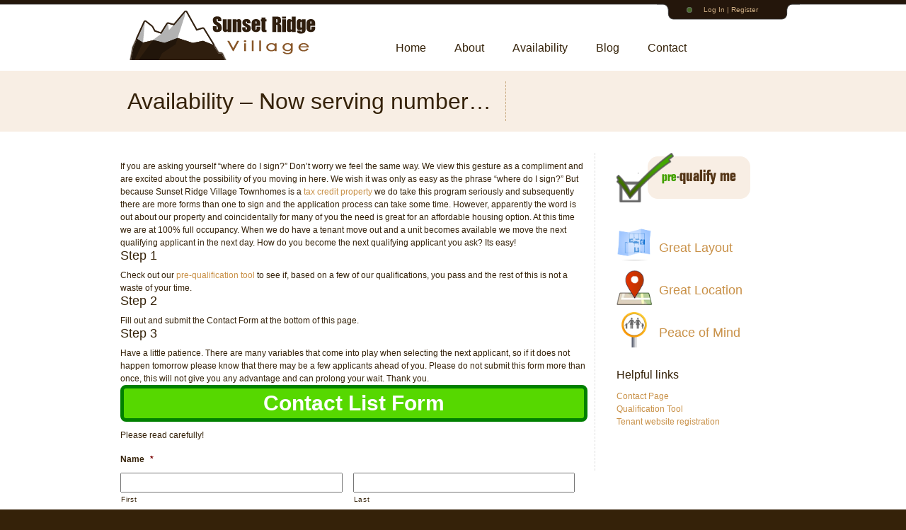

--- FILE ---
content_type: text/html; charset=UTF-8
request_url: http://sunsetridgeutah.com/availability/
body_size: 18158
content:
<!DOCTYPE html>
<html lang="en-US">
<head>
<meta charset="UTF-8" />
<script type="text/javascript">
/* <![CDATA[ */
 var gform;gform||(document.addEventListener("gform_main_scripts_loaded",function(){gform.scriptsLoaded=!0}),window.addEventListener("DOMContentLoaded",function(){gform.domLoaded=!0}),gform={domLoaded:!1,scriptsLoaded:!1,initializeOnLoaded:function(o){gform.domLoaded&&gform.scriptsLoaded?o():!gform.domLoaded&&gform.scriptsLoaded?window.addEventListener("DOMContentLoaded",o):document.addEventListener("gform_main_scripts_loaded",o)},hooks:{action:{},filter:{}},addAction:function(o,n,r,t){gform.addHook("action",o,n,r,t)},addFilter:function(o,n,r,t){gform.addHook("filter",o,n,r,t)},doAction:function(o){gform.doHook("action",o,arguments)},applyFilters:function(o){return gform.doHook("filter",o,arguments)},removeAction:function(o,n){gform.removeHook("action",o,n)},removeFilter:function(o,n,r){gform.removeHook("filter",o,n,r)},addHook:function(o,n,r,t,i){null==gform.hooks[o][n]&&(gform.hooks[o][n]=[]);var e=gform.hooks[o][n];null==i&&(i=n+"_"+e.length),gform.hooks[o][n].push({tag:i,callable:r,priority:t=null==t?10:t})},doHook:function(n,o,r){var t;if(r=Array.prototype.slice.call(r,1),null!=gform.hooks[n][o]&&((o=gform.hooks[n][o]).sort(function(o,n){return o.priority-n.priority}),o.forEach(function(o){"function"!=typeof(t=o.callable)&&(t=window[t]),"action"==n?t.apply(null,r):r[0]=t.apply(null,r)})),"filter"==n)return r[0]},removeHook:function(o,n,t,i){var r;null!=gform.hooks[o][n]&&(r=(r=gform.hooks[o][n]).filter(function(o,n,r){return!!(null!=i&&i!=o.tag||null!=t&&t!=o.priority)}),gform.hooks[o][n]=r)}}); 
/* ]]> */
</script>

<title>Availability &#8211; Now serving number&#8230; | sunsetridgeutah</title>
<link rel="profile" href="http://gmpg.org/xfn/11" />
<link rel="stylesheet" type="text/css" media="all" href="http://sunsetridgeutah.com/wp-content/themes/acmc/style.css" />
<link rel="pingback" href="http://sunsetridgeutah.com/xmlrpc.php" />


<!-- Script calls -->
	<script src="http://cdn.jquerytools.org/1.2.5/full/jquery.tools.min.js"></script>
	<script src="http://sunsetridgeutah.com/wp-content/themes/acmc/contentSlider/jquery.yewtah.slider.js" type="text/javascript"></script>
	<script type="text/javascript" src="http://sunsetridgeutah.com/wp-content/themes/acmc/fancybox/jquery.fancybox-1.2.5.js"></script>
	<script type="text/javascript" src="http://sunsetridgeutah.com/wp-content/themes/acmc/js/blur.js"></script>	
<!-- end Script calls -->

<!-- Stylesheet calls -->
	<link rel="stylesheet" type="text/css" href="http://sunsetridgeutah.com/wp-content/themes/acmc/fancybox/jquery.fancybox-1.2.5.css" media="screen" />
<!-- end Stylesheet calls -->



<meta name='robots' content='max-image-preview:large' />
	<style>img:is([sizes="auto" i], [sizes^="auto," i]) { contain-intrinsic-size: 3000px 1500px }</style>
	<script type="text/javascript">
/* <![CDATA[ */
window._wpemojiSettings = {"baseUrl":"https:\/\/s.w.org\/images\/core\/emoji\/16.0.1\/72x72\/","ext":".png","svgUrl":"https:\/\/s.w.org\/images\/core\/emoji\/16.0.1\/svg\/","svgExt":".svg","source":{"concatemoji":"http:\/\/sunsetridgeutah.com\/wp-includes\/js\/wp-emoji-release.min.js?ver=6.8.3"}};
/*! This file is auto-generated */
!function(s,n){var o,i,e;function c(e){try{var t={supportTests:e,timestamp:(new Date).valueOf()};sessionStorage.setItem(o,JSON.stringify(t))}catch(e){}}function p(e,t,n){e.clearRect(0,0,e.canvas.width,e.canvas.height),e.fillText(t,0,0);var t=new Uint32Array(e.getImageData(0,0,e.canvas.width,e.canvas.height).data),a=(e.clearRect(0,0,e.canvas.width,e.canvas.height),e.fillText(n,0,0),new Uint32Array(e.getImageData(0,0,e.canvas.width,e.canvas.height).data));return t.every(function(e,t){return e===a[t]})}function u(e,t){e.clearRect(0,0,e.canvas.width,e.canvas.height),e.fillText(t,0,0);for(var n=e.getImageData(16,16,1,1),a=0;a<n.data.length;a++)if(0!==n.data[a])return!1;return!0}function f(e,t,n,a){switch(t){case"flag":return n(e,"\ud83c\udff3\ufe0f\u200d\u26a7\ufe0f","\ud83c\udff3\ufe0f\u200b\u26a7\ufe0f")?!1:!n(e,"\ud83c\udde8\ud83c\uddf6","\ud83c\udde8\u200b\ud83c\uddf6")&&!n(e,"\ud83c\udff4\udb40\udc67\udb40\udc62\udb40\udc65\udb40\udc6e\udb40\udc67\udb40\udc7f","\ud83c\udff4\u200b\udb40\udc67\u200b\udb40\udc62\u200b\udb40\udc65\u200b\udb40\udc6e\u200b\udb40\udc67\u200b\udb40\udc7f");case"emoji":return!a(e,"\ud83e\udedf")}return!1}function g(e,t,n,a){var r="undefined"!=typeof WorkerGlobalScope&&self instanceof WorkerGlobalScope?new OffscreenCanvas(300,150):s.createElement("canvas"),o=r.getContext("2d",{willReadFrequently:!0}),i=(o.textBaseline="top",o.font="600 32px Arial",{});return e.forEach(function(e){i[e]=t(o,e,n,a)}),i}function t(e){var t=s.createElement("script");t.src=e,t.defer=!0,s.head.appendChild(t)}"undefined"!=typeof Promise&&(o="wpEmojiSettingsSupports",i=["flag","emoji"],n.supports={everything:!0,everythingExceptFlag:!0},e=new Promise(function(e){s.addEventListener("DOMContentLoaded",e,{once:!0})}),new Promise(function(t){var n=function(){try{var e=JSON.parse(sessionStorage.getItem(o));if("object"==typeof e&&"number"==typeof e.timestamp&&(new Date).valueOf()<e.timestamp+604800&&"object"==typeof e.supportTests)return e.supportTests}catch(e){}return null}();if(!n){if("undefined"!=typeof Worker&&"undefined"!=typeof OffscreenCanvas&&"undefined"!=typeof URL&&URL.createObjectURL&&"undefined"!=typeof Blob)try{var e="postMessage("+g.toString()+"("+[JSON.stringify(i),f.toString(),p.toString(),u.toString()].join(",")+"));",a=new Blob([e],{type:"text/javascript"}),r=new Worker(URL.createObjectURL(a),{name:"wpTestEmojiSupports"});return void(r.onmessage=function(e){c(n=e.data),r.terminate(),t(n)})}catch(e){}c(n=g(i,f,p,u))}t(n)}).then(function(e){for(var t in e)n.supports[t]=e[t],n.supports.everything=n.supports.everything&&n.supports[t],"flag"!==t&&(n.supports.everythingExceptFlag=n.supports.everythingExceptFlag&&n.supports[t]);n.supports.everythingExceptFlag=n.supports.everythingExceptFlag&&!n.supports.flag,n.DOMReady=!1,n.readyCallback=function(){n.DOMReady=!0}}).then(function(){return e}).then(function(){var e;n.supports.everything||(n.readyCallback(),(e=n.source||{}).concatemoji?t(e.concatemoji):e.wpemoji&&e.twemoji&&(t(e.twemoji),t(e.wpemoji)))}))}((window,document),window._wpemojiSettings);
/* ]]> */
</script>
<style id='wp-emoji-styles-inline-css' type='text/css'>

	img.wp-smiley, img.emoji {
		display: inline !important;
		border: none !important;
		box-shadow: none !important;
		height: 1em !important;
		width: 1em !important;
		margin: 0 0.07em !important;
		vertical-align: -0.1em !important;
		background: none !important;
		padding: 0 !important;
	}
</style>
<link rel='stylesheet' id='wp-block-library-css' href='http://sunsetridgeutah.com/wp-includes/css/dist/block-library/style.min.css?ver=6.8.3' type='text/css' media='all' />
<style id='classic-theme-styles-inline-css' type='text/css'>
/*! This file is auto-generated */
.wp-block-button__link{color:#fff;background-color:#32373c;border-radius:9999px;box-shadow:none;text-decoration:none;padding:calc(.667em + 2px) calc(1.333em + 2px);font-size:1.125em}.wp-block-file__button{background:#32373c;color:#fff;text-decoration:none}
</style>
<style id='global-styles-inline-css' type='text/css'>
:root{--wp--preset--aspect-ratio--square: 1;--wp--preset--aspect-ratio--4-3: 4/3;--wp--preset--aspect-ratio--3-4: 3/4;--wp--preset--aspect-ratio--3-2: 3/2;--wp--preset--aspect-ratio--2-3: 2/3;--wp--preset--aspect-ratio--16-9: 16/9;--wp--preset--aspect-ratio--9-16: 9/16;--wp--preset--color--black: #000000;--wp--preset--color--cyan-bluish-gray: #abb8c3;--wp--preset--color--white: #ffffff;--wp--preset--color--pale-pink: #f78da7;--wp--preset--color--vivid-red: #cf2e2e;--wp--preset--color--luminous-vivid-orange: #ff6900;--wp--preset--color--luminous-vivid-amber: #fcb900;--wp--preset--color--light-green-cyan: #7bdcb5;--wp--preset--color--vivid-green-cyan: #00d084;--wp--preset--color--pale-cyan-blue: #8ed1fc;--wp--preset--color--vivid-cyan-blue: #0693e3;--wp--preset--color--vivid-purple: #9b51e0;--wp--preset--gradient--vivid-cyan-blue-to-vivid-purple: linear-gradient(135deg,rgba(6,147,227,1) 0%,rgb(155,81,224) 100%);--wp--preset--gradient--light-green-cyan-to-vivid-green-cyan: linear-gradient(135deg,rgb(122,220,180) 0%,rgb(0,208,130) 100%);--wp--preset--gradient--luminous-vivid-amber-to-luminous-vivid-orange: linear-gradient(135deg,rgba(252,185,0,1) 0%,rgba(255,105,0,1) 100%);--wp--preset--gradient--luminous-vivid-orange-to-vivid-red: linear-gradient(135deg,rgba(255,105,0,1) 0%,rgb(207,46,46) 100%);--wp--preset--gradient--very-light-gray-to-cyan-bluish-gray: linear-gradient(135deg,rgb(238,238,238) 0%,rgb(169,184,195) 100%);--wp--preset--gradient--cool-to-warm-spectrum: linear-gradient(135deg,rgb(74,234,220) 0%,rgb(151,120,209) 20%,rgb(207,42,186) 40%,rgb(238,44,130) 60%,rgb(251,105,98) 80%,rgb(254,248,76) 100%);--wp--preset--gradient--blush-light-purple: linear-gradient(135deg,rgb(255,206,236) 0%,rgb(152,150,240) 100%);--wp--preset--gradient--blush-bordeaux: linear-gradient(135deg,rgb(254,205,165) 0%,rgb(254,45,45) 50%,rgb(107,0,62) 100%);--wp--preset--gradient--luminous-dusk: linear-gradient(135deg,rgb(255,203,112) 0%,rgb(199,81,192) 50%,rgb(65,88,208) 100%);--wp--preset--gradient--pale-ocean: linear-gradient(135deg,rgb(255,245,203) 0%,rgb(182,227,212) 50%,rgb(51,167,181) 100%);--wp--preset--gradient--electric-grass: linear-gradient(135deg,rgb(202,248,128) 0%,rgb(113,206,126) 100%);--wp--preset--gradient--midnight: linear-gradient(135deg,rgb(2,3,129) 0%,rgb(40,116,252) 100%);--wp--preset--font-size--small: 13px;--wp--preset--font-size--medium: 20px;--wp--preset--font-size--large: 36px;--wp--preset--font-size--x-large: 42px;--wp--preset--spacing--20: 0.44rem;--wp--preset--spacing--30: 0.67rem;--wp--preset--spacing--40: 1rem;--wp--preset--spacing--50: 1.5rem;--wp--preset--spacing--60: 2.25rem;--wp--preset--spacing--70: 3.38rem;--wp--preset--spacing--80: 5.06rem;--wp--preset--shadow--natural: 6px 6px 9px rgba(0, 0, 0, 0.2);--wp--preset--shadow--deep: 12px 12px 50px rgba(0, 0, 0, 0.4);--wp--preset--shadow--sharp: 6px 6px 0px rgba(0, 0, 0, 0.2);--wp--preset--shadow--outlined: 6px 6px 0px -3px rgba(255, 255, 255, 1), 6px 6px rgba(0, 0, 0, 1);--wp--preset--shadow--crisp: 6px 6px 0px rgba(0, 0, 0, 1);}:where(.is-layout-flex){gap: 0.5em;}:where(.is-layout-grid){gap: 0.5em;}body .is-layout-flex{display: flex;}.is-layout-flex{flex-wrap: wrap;align-items: center;}.is-layout-flex > :is(*, div){margin: 0;}body .is-layout-grid{display: grid;}.is-layout-grid > :is(*, div){margin: 0;}:where(.wp-block-columns.is-layout-flex){gap: 2em;}:where(.wp-block-columns.is-layout-grid){gap: 2em;}:where(.wp-block-post-template.is-layout-flex){gap: 1.25em;}:where(.wp-block-post-template.is-layout-grid){gap: 1.25em;}.has-black-color{color: var(--wp--preset--color--black) !important;}.has-cyan-bluish-gray-color{color: var(--wp--preset--color--cyan-bluish-gray) !important;}.has-white-color{color: var(--wp--preset--color--white) !important;}.has-pale-pink-color{color: var(--wp--preset--color--pale-pink) !important;}.has-vivid-red-color{color: var(--wp--preset--color--vivid-red) !important;}.has-luminous-vivid-orange-color{color: var(--wp--preset--color--luminous-vivid-orange) !important;}.has-luminous-vivid-amber-color{color: var(--wp--preset--color--luminous-vivid-amber) !important;}.has-light-green-cyan-color{color: var(--wp--preset--color--light-green-cyan) !important;}.has-vivid-green-cyan-color{color: var(--wp--preset--color--vivid-green-cyan) !important;}.has-pale-cyan-blue-color{color: var(--wp--preset--color--pale-cyan-blue) !important;}.has-vivid-cyan-blue-color{color: var(--wp--preset--color--vivid-cyan-blue) !important;}.has-vivid-purple-color{color: var(--wp--preset--color--vivid-purple) !important;}.has-black-background-color{background-color: var(--wp--preset--color--black) !important;}.has-cyan-bluish-gray-background-color{background-color: var(--wp--preset--color--cyan-bluish-gray) !important;}.has-white-background-color{background-color: var(--wp--preset--color--white) !important;}.has-pale-pink-background-color{background-color: var(--wp--preset--color--pale-pink) !important;}.has-vivid-red-background-color{background-color: var(--wp--preset--color--vivid-red) !important;}.has-luminous-vivid-orange-background-color{background-color: var(--wp--preset--color--luminous-vivid-orange) !important;}.has-luminous-vivid-amber-background-color{background-color: var(--wp--preset--color--luminous-vivid-amber) !important;}.has-light-green-cyan-background-color{background-color: var(--wp--preset--color--light-green-cyan) !important;}.has-vivid-green-cyan-background-color{background-color: var(--wp--preset--color--vivid-green-cyan) !important;}.has-pale-cyan-blue-background-color{background-color: var(--wp--preset--color--pale-cyan-blue) !important;}.has-vivid-cyan-blue-background-color{background-color: var(--wp--preset--color--vivid-cyan-blue) !important;}.has-vivid-purple-background-color{background-color: var(--wp--preset--color--vivid-purple) !important;}.has-black-border-color{border-color: var(--wp--preset--color--black) !important;}.has-cyan-bluish-gray-border-color{border-color: var(--wp--preset--color--cyan-bluish-gray) !important;}.has-white-border-color{border-color: var(--wp--preset--color--white) !important;}.has-pale-pink-border-color{border-color: var(--wp--preset--color--pale-pink) !important;}.has-vivid-red-border-color{border-color: var(--wp--preset--color--vivid-red) !important;}.has-luminous-vivid-orange-border-color{border-color: var(--wp--preset--color--luminous-vivid-orange) !important;}.has-luminous-vivid-amber-border-color{border-color: var(--wp--preset--color--luminous-vivid-amber) !important;}.has-light-green-cyan-border-color{border-color: var(--wp--preset--color--light-green-cyan) !important;}.has-vivid-green-cyan-border-color{border-color: var(--wp--preset--color--vivid-green-cyan) !important;}.has-pale-cyan-blue-border-color{border-color: var(--wp--preset--color--pale-cyan-blue) !important;}.has-vivid-cyan-blue-border-color{border-color: var(--wp--preset--color--vivid-cyan-blue) !important;}.has-vivid-purple-border-color{border-color: var(--wp--preset--color--vivid-purple) !important;}.has-vivid-cyan-blue-to-vivid-purple-gradient-background{background: var(--wp--preset--gradient--vivid-cyan-blue-to-vivid-purple) !important;}.has-light-green-cyan-to-vivid-green-cyan-gradient-background{background: var(--wp--preset--gradient--light-green-cyan-to-vivid-green-cyan) !important;}.has-luminous-vivid-amber-to-luminous-vivid-orange-gradient-background{background: var(--wp--preset--gradient--luminous-vivid-amber-to-luminous-vivid-orange) !important;}.has-luminous-vivid-orange-to-vivid-red-gradient-background{background: var(--wp--preset--gradient--luminous-vivid-orange-to-vivid-red) !important;}.has-very-light-gray-to-cyan-bluish-gray-gradient-background{background: var(--wp--preset--gradient--very-light-gray-to-cyan-bluish-gray) !important;}.has-cool-to-warm-spectrum-gradient-background{background: var(--wp--preset--gradient--cool-to-warm-spectrum) !important;}.has-blush-light-purple-gradient-background{background: var(--wp--preset--gradient--blush-light-purple) !important;}.has-blush-bordeaux-gradient-background{background: var(--wp--preset--gradient--blush-bordeaux) !important;}.has-luminous-dusk-gradient-background{background: var(--wp--preset--gradient--luminous-dusk) !important;}.has-pale-ocean-gradient-background{background: var(--wp--preset--gradient--pale-ocean) !important;}.has-electric-grass-gradient-background{background: var(--wp--preset--gradient--electric-grass) !important;}.has-midnight-gradient-background{background: var(--wp--preset--gradient--midnight) !important;}.has-small-font-size{font-size: var(--wp--preset--font-size--small) !important;}.has-medium-font-size{font-size: var(--wp--preset--font-size--medium) !important;}.has-large-font-size{font-size: var(--wp--preset--font-size--large) !important;}.has-x-large-font-size{font-size: var(--wp--preset--font-size--x-large) !important;}
:where(.wp-block-post-template.is-layout-flex){gap: 1.25em;}:where(.wp-block-post-template.is-layout-grid){gap: 1.25em;}
:where(.wp-block-columns.is-layout-flex){gap: 2em;}:where(.wp-block-columns.is-layout-grid){gap: 2em;}
:root :where(.wp-block-pullquote){font-size: 1.5em;line-height: 1.6;}
</style>
<link rel='stylesheet' id='fancybox-for-wp-css' href='http://sunsetridgeutah.com/wp-content/plugins/fancybox-for-wordpress/assets/css/fancybox.css?ver=1.3.4' type='text/css' media='all' />
<link rel='stylesheet' id='gforms_reset_css-css' href='http://sunsetridgeutah.com/wp-content/plugins/gravityforms/legacy/css/formreset.min.css?ver=2.8.18' type='text/css' media='all' />
<link rel='stylesheet' id='gforms_datepicker_css-css' href='http://sunsetridgeutah.com/wp-content/plugins/gravityforms/legacy/css/datepicker.min.css?ver=2.8.18' type='text/css' media='all' />
<link rel='stylesheet' id='gforms_formsmain_css-css' href='http://sunsetridgeutah.com/wp-content/plugins/gravityforms/legacy/css/formsmain.min.css?ver=2.8.18' type='text/css' media='all' />
<link rel='stylesheet' id='gforms_ready_class_css-css' href='http://sunsetridgeutah.com/wp-content/plugins/gravityforms/legacy/css/readyclass.min.css?ver=2.8.18' type='text/css' media='all' />
<link rel='stylesheet' id='gforms_browsers_css-css' href='http://sunsetridgeutah.com/wp-content/plugins/gravityforms/legacy/css/browsers.min.css?ver=2.8.18' type='text/css' media='all' />
<script type="text/javascript" src="http://sunsetridgeutah.com/wp-includes/js/jquery/jquery.min.js?ver=3.7.1" id="jquery-core-js"></script>
<script type="text/javascript" src="http://sunsetridgeutah.com/wp-includes/js/jquery/jquery-migrate.min.js?ver=3.4.1" id="jquery-migrate-js"></script>
<script type="text/javascript" src="http://sunsetridgeutah.com/wp-content/plugins/fancybox-for-wordpress/assets/js/purify.min.js?ver=1.3.4" id="purify-js"></script>
<script type="text/javascript" src="http://sunsetridgeutah.com/wp-content/plugins/fancybox-for-wordpress/assets/js/jquery.fancybox.js?ver=1.3.4" id="fancybox-for-wp-js"></script>
<script type="text/javascript" defer='defer' src="http://sunsetridgeutah.com/wp-content/plugins/gravityforms/js/jquery.json.min.js?ver=2.8.18" id="gform_json-js"></script>
<script type="text/javascript" id="gform_gravityforms-js-extra">
/* <![CDATA[ */
var gf_global = {"gf_currency_config":{"name":"U.S. Dollar","symbol_left":"$","symbol_right":"","symbol_padding":"","thousand_separator":",","decimal_separator":".","decimals":2,"code":"USD"},"base_url":"http:\/\/sunsetridgeutah.com\/wp-content\/plugins\/gravityforms","number_formats":[],"spinnerUrl":"http:\/\/sunsetridgeutah.com\/wp-content\/plugins\/gravityforms\/images\/spinner.svg","version_hash":"04a1900004c4a70899909eff49077c53","strings":{"newRowAdded":"New row added.","rowRemoved":"Row removed","formSaved":"The form has been saved.  The content contains the link to return and complete the form."}};
var gform_i18n = {"datepicker":{"days":{"monday":"Mo","tuesday":"Tu","wednesday":"We","thursday":"Th","friday":"Fr","saturday":"Sa","sunday":"Su"},"months":{"january":"January","february":"February","march":"March","april":"April","may":"May","june":"June","july":"July","august":"August","september":"September","october":"October","november":"November","december":"December"},"firstDay":1,"iconText":"Select date"}};
var gf_legacy_multi = {"5":"1"};
var gform_gravityforms = {"strings":{"invalid_file_extension":"This type of file is not allowed. Must be one of the following:","delete_file":"Delete this file","in_progress":"in progress","file_exceeds_limit":"File exceeds size limit","illegal_extension":"This type of file is not allowed.","max_reached":"Maximum number of files reached","unknown_error":"There was a problem while saving the file on the server","currently_uploading":"Please wait for the uploading to complete","cancel":"Cancel","cancel_upload":"Cancel this upload","cancelled":"Cancelled"},"vars":{"images_url":"http:\/\/sunsetridgeutah.com\/wp-content\/plugins\/gravityforms\/images"}};
/* ]]> */
</script>
<script type="text/javascript" id="gform_gravityforms-js-before">
/* <![CDATA[ */

/* ]]> */
</script>
<script type="text/javascript" defer='defer' src="http://sunsetridgeutah.com/wp-content/plugins/gravityforms/js/gravityforms.min.js?ver=2.8.18" id="gform_gravityforms-js"></script>
<script type="text/javascript" id="gform_conditional_logic-js-extra">
/* <![CDATA[ */
var gf_legacy = {"is_legacy":"1"};
/* ]]> */
</script>
<script type="text/javascript" defer='defer' src="http://sunsetridgeutah.com/wp-content/plugins/gravityforms/js/conditional_logic.min.js?ver=2.8.18" id="gform_conditional_logic-js"></script>
<script type="text/javascript" defer='defer' src="http://sunsetridgeutah.com/wp-content/plugins/gravityforms/assets/js/dist/utils.min.js?ver=50c7bea9c2320e16728e44ae9fde5f26" id="gform_gravityforms_utils-js"></script>
<link rel="https://api.w.org/" href="http://sunsetridgeutah.com/wp-json/" /><link rel="alternate" title="JSON" type="application/json" href="http://sunsetridgeutah.com/wp-json/wp/v2/pages/17" /><link rel="EditURI" type="application/rsd+xml" title="RSD" href="http://sunsetridgeutah.com/xmlrpc.php?rsd" />
<meta name="generator" content="WordPress 6.8.3" />
<link rel="canonical" href="http://sunsetridgeutah.com/availability/" />
<link rel='shortlink' href='http://sunsetridgeutah.com/?p=17' />
<link rel="alternate" title="oEmbed (JSON)" type="application/json+oembed" href="http://sunsetridgeutah.com/wp-json/oembed/1.0/embed?url=http%3A%2F%2Fsunsetridgeutah.com%2Favailability%2F" />
<link rel="alternate" title="oEmbed (XML)" type="text/xml+oembed" href="http://sunsetridgeutah.com/wp-json/oembed/1.0/embed?url=http%3A%2F%2Fsunsetridgeutah.com%2Favailability%2F&#038;format=xml" />

<!-- Fancybox for WordPress v3.3.5 -->
<style type="text/css">
	.fancybox-slide--image .fancybox-content{background-color: }div.fancybox-caption{display:none !important;}
	
	img.fancybox-image{border-width:px;border-color:;border-style:solid;}
	
	
	div.fancybox-content{background-color:}
	div#fancybox-title-inside{color:#333333}
	
	
	
	div.fancybox-caption p.caption-title{display:inline-block}
	div.fancybox-caption p.caption-title{font-size:14px}
	div.fancybox-caption p.caption-title{color:#333333}
	div.fancybox-caption {color:#333333}div.fancybox-caption p.caption-title {background:#fff; width:auto;padding:10px 30px;}div.fancybox-content p.caption-title{color:#333333;margin: 0;padding: 5px 0;}
</style><script type="text/javascript">
	jQuery(function () {

		var mobileOnly = false;
		
		if (mobileOnly) {
			return;
		}

		jQuery.fn.getTitle = function () { // Copy the title of every IMG tag and add it to its parent A so that fancybox can show titles
			var arr = jQuery("a[data-fancybox]");
									jQuery.each(arr, function() {
										var title = jQuery(this).children("img").attr("title");
										var caption = jQuery(this).next("figcaption").html();
                                        if(caption && title){jQuery(this).attr("title",title+" " + caption)}else if(title){ jQuery(this).attr("title",title);}else if(caption){jQuery(this).attr("title",caption);}
									});			}

		// Supported file extensions

				var thumbnails = jQuery("a:has(img)").not(".nolightbox").not('.envira-gallery-link').not('.ngg-simplelightbox').filter(function () {
			return /\.(jpe?g|png|gif|mp4|webp|bmp|pdf)(\?[^/]*)*$/i.test(jQuery(this).attr('href'))
		});
		

		// Add data-type iframe for links that are not images or videos.
		var iframeLinks = jQuery('.fancyboxforwp').filter(function () {
			return !/\.(jpe?g|png|gif|mp4|webp|bmp|pdf)(\?[^/]*)*$/i.test(jQuery(this).attr('href'))
		}).filter(function () {
			return !/vimeo|youtube/i.test(jQuery(this).attr('href'))
		});
		iframeLinks.attr({"data-type": "iframe"}).getTitle();

				/* Custom Expression */
				
		// Call fancybox and apply it on any link with a rel atribute that starts with "fancybox", with the options set on the admin panel
		jQuery("a.fancyboxforwp").fancyboxforwp({
			loop: false,
			smallBtn: false,
			zoomOpacity: false,
			animationEffect: "fade",
			animationDuration: ,
			transitionEffect: "fade",
			transitionDuration: "",
			overlayShow: false,
			overlayOpacity: "",
			titleShow: false,
			titlePosition: "inside",
			keyboard: false,
			showCloseButton: false,
			arrows: true,
			clickContent:false,
			clickSlide: false,
			mobile: {
				clickContent: function (current, event) {
					return current.type === "image" ? "toggleControls" : false;
				},
				clickSlide: function (current, event) {
					return current.type === "image" ? "toggleControls" : "close";
				},
			},
			wheel: false,
			toolbar: true,
			preventCaptionOverlap: true,
			onInit: function() { },			onDeactivate
	: function() { },		beforeClose: function() { },			afterShow: function(instance) { jQuery( ".fancybox-image" ).on("click", function( ){ ( instance.isScaledDown() ) ? instance.scaleToActual() : instance.scaleToFit() }) },				afterClose: function() { },					caption : function( instance, item ) {var title ="";if("undefined" != typeof jQuery(this).context ){var title = jQuery(this).context.title;} else { var title = ("undefined" != typeof jQuery(this).attr("title")) ? jQuery(this).attr("title") : false;}var caption = jQuery(this).data('caption') || '';if ( item.type === 'image' && title.length ) {caption = (caption.length ? caption + '<br />' : '') + '<p class="caption-title">'+title+'</p>' ;}return caption;},
		afterLoad : function( instance, current ) {current.$content.append('<div class=\"fancybox-custom-caption inside-caption\" style=\" position: absolute;left:0;right:0;color:#000;margin:0 auto;bottom:0;text-align:center;background-color: \">' + current.opts.caption + '</div>');},
			})
		;

			})
</script>
<!-- END Fancybox for WordPress -->


  	<!-- PNG FIX for IE6 -->
  	<!-- http://24ways.org/2007/supersleight-transparent-png-in-ie6 -->
	<!--[if lte IE 6]>
		<script type="text/javascript" src="http://sunsetridgeutah.com/wp-content/themes/acmc/js/pngfix/supersleight-min.js"></script>
	<![endif]-->
	<!-- Sliding effect -->
	<script src="http://sunsetridgeutah.com/wp-content/themes/acmc/js/slide.js" type="text/javascript"></script>


</head>

<body class="wp-singular page-template-default page page-id-17 wp-theme-acmc">


<!-- Panel -->
<div id="toppanel">
	<div id="panel">
		<div class="content clearfix">
			<div class="left border">
				<h1>Welcome Tenants</h1>
				<h2>Please login for more information</h2>
				<p class="grey">Once logged in you will gain access to tenant specific information, copies of the rules, regulations, and lease agreements. You will also be able to submit maintenance requests, and gain access to the community bulletin board and clubhouse calendar and reservation form</p>
				<h2>Not a Tenant?</h2>
				<p class="grey">Check out our availability <a href="http://sunsetridgeutah.com/availability">here »</a></p>
			</div>
			<div class="left">
								<h1>Tenant Registration</h1>
				<p>To register we must first verify that you are a tenant.</p>
				<p>You may stop by the office or call requesting to register. We will ask for your e-mail address and set up your account for you. You will then get a confirmation e-mail with your account info.</p>
				<p>You may also <a href="http://sunsetridgeutah.com/register">click here</a> for our online registration page.</p>
				<p>Thanks,</p>
				<p>We hope you enjoy!</p>
				<p>Sunset Ridge Village Management.</p>
						</div>
			<div class="left right">
			<!-- Login Form -->
				<form class="clearfix" action="http://sunsetridgeutah.com/wp-login.php" method="post">
					<h1>Tenant Login</h1>
					<label class="grey" for="log">Username:</label>
					<input class="field" type="text" name="log" id="log" value="" size="23" />
					<label class="grey" for="pwd">Password:</label>
					<input class="field" type="password" name="pwd" id="pwd" size="23" />
					<label><input name="rememberme" id="rememberme" type="checkbox" checked="checked" value="forever" /> Remember me</label>
					<div class="clear"></div>
					<input type="submit" name="submit" value="Login" class="bt_login" />
					<input type="hidden" name="redirect_to" value="/availability/"/>
					<a class="lost-pwd" href="http://sunsetridgeutah.com/wp-login.php?action=lostpassword">Lost your password?</a>
				</form>
			</div>
		</div>
	</div> <!-- /login -->
	<!-- The tab on top -->
	<div class="tab">
		<ul class="login">
			<li class="left"> </li>
			<!-- Login / Register -->
			<li id="toggle">
				<a id="open" class="open" href="#">Log In | Register</a>
				<a id="close" style="display: none;" class="close" href="#">Close Panel</a>
			</li>
			<li class="right"> </li>
		</ul>
	</div> <!-- / top -->
</div> <!--END panel -->


<div id="wrapper1" class="canvas">
	<div id="header">
		<div id="logo">
			<a href="http://sunsetridgeutah.com"><img src="http://sunsetridgeutah.com/wp-content/themes/acmc/images/srvLogo.png" alt="SRV Logo" ></a>
		</div><!-- end logo -->
		<div class="nav">
			<ul id="menu">
				<li id="">
					<a href="http://sunsetridgeutah.com">Home</a></li>
				<li id="">
					<a href="http://sunsetridgeutah.com/about">About</a></li>
				<li id="">
					<a href="http://sunsetridgeutah.com/availability">Availability</a></li>
				<li id="">
					<a href="http://sunsetridgeutah.com/blog">Blog</a></li>
				<li id="">
					<a href="http://sunsetridgeutah.com/contact">Contact</a></li>
			</ul>	<!-- end menu -->	
		
	
		</div><!-- end nav -->
	
	</div><!-- end header -->
</div><!-- end wrapper1 -->



<div id="wrapper7" class="canvas">

				<div id="post-17" class="notHome">
					<h1 class="entryTitle">Availability &#8211; Now serving number&#8230;</h1><div id="border2"></div><!-- end border -->
				</div><!-- end postID -->
				
</div><!-- end wrapper7 -->
<div id="wrapper8" class="canvas">
	<div id="mainContent">
		<div class="entryContent">
			If you are asking yourself &#8220;where do I sign?&#8221; Don&#8217;t worry we feel the same way. We view this gesture as a compliment and are excited about the possibility of you moving in here. We wish it was only as easy as the phrase &#8220;where do I sign?&#8221;

But because Sunset Ridge Village Townhomes is a <a href="http://sunsetridgeutah.com/about">tax credit property</a> we do take this program seriously and subsequently there are more forms than one to sign and the application process can take some time.

However, apparently the word is out about our property and coincidentally for many of you the need is great for an affordable housing option.
At this time we are at 100% full occupancy. When we do have a tenant move out and a unit becomes available we move the next qualifying applicant in the next day. How do you become the next qualifying applicant you ask? Its easy!
<h2>Step 1</h2>
Check out our<a href="http://sunsetridgeutah.com/qualify"> pre-qualification tool</a> to see if, based on a few of our qualifications, you pass and the rest of this is not a waste of your time.
<h2>Step 2</h2>
Fill out and submit the Contact Form at the bottom of this page.
<h2>Step 3</h2>
Have a little patience. There are many variables that come into play when selecting the next applicant, so if it does not happen tomorrow please know that there may be a few applicants ahead of you. Please do not submit this form more than once, this will not give you any advantage and can prolong your wait. Thank you.
<h2 id="clf" style="background-color: #56d800; padding: 12px; color: #fff; text-align: center; border: 5px solid #008000; border-radius: 8px; font-size: 30px; font-weight: bold;">Contact List Form</h2>
Please read carefully!

                <div class='gf_browser_chrome gform_wrapper gform_legacy_markup_wrapper gform-theme--no-framework' data-form-theme='legacy' data-form-index='0' id='gform_wrapper_5' style='display:none'><form method='post' enctype='multipart/form-data'  id='gform_5'  action='/availability/' data-formid='5' novalidate>
                        <div class='gform-body gform_body'><ul id='gform_fields_5' class='gform_fields top_label form_sublabel_below description_below validation_below'><li id="field_5_1" class="gfield gfield--type-name gfield_contains_required field_sublabel_below gfield--no-description field_description_below field_validation_below gfield_visibility_visible"  data-js-reload="field_5_1" ><label class='gfield_label gform-field-label gfield_label_before_complex' >Name<span class="gfield_required"><span class="gfield_required gfield_required_asterisk">*</span></span></label><div class='ginput_complex ginput_container ginput_container--name no_prefix has_first_name no_middle_name has_last_name no_suffix gf_name_has_2 ginput_container_name gform-grid-row' id='input_5_1'>
                            
                            <span id='input_5_1_3_container' class='name_first gform-grid-col gform-grid-col--size-auto' >
                                                    <input type='text' name='input_1.3' id='input_5_1_3' value=''   aria-required='true'     />
                                                    <label for='input_5_1_3' class='gform-field-label gform-field-label--type-sub '>First</label>
                                                </span>
                            
                            <span id='input_5_1_6_container' class='name_last gform-grid-col gform-grid-col--size-auto' >
                                                    <input type='text' name='input_1.6' id='input_5_1_6' value=''   aria-required='true'     />
                                                    <label for='input_5_1_6' class='gform-field-label gform-field-label--type-sub '>Last</label>
                                                </span>
                            
                        </div></li><li id="field_5_2" class="gfield gfield--type-email gf_left_half gfield_contains_required field_sublabel_below gfield--no-description field_description_below field_validation_below gfield_visibility_visible"  data-js-reload="field_5_2" ><label class='gfield_label gform-field-label' for='input_5_2'>Email<span class="gfield_required"><span class="gfield_required gfield_required_asterisk">*</span></span></label><div class='ginput_container ginput_container_email'>
                            <input name='input_2' id='input_5_2' type='email' value='' class='medium'    aria-required="true" aria-invalid="false"  />
                        </div></li><li id="field_5_3" class="gfield gfield--type-phone gf_right_half gfield_contains_required field_sublabel_below gfield--no-description field_description_below field_validation_below gfield_visibility_visible"  data-js-reload="field_5_3" ><label class='gfield_label gform-field-label' for='input_5_3'>Phone<span class="gfield_required"><span class="gfield_required gfield_required_asterisk">*</span></span></label><div class='ginput_container ginput_container_phone'><input name='input_3' id='input_5_3' type='tel' value='' class='medium'   aria-required="true" aria-invalid="false"   /></div></li><li id="field_5_4" class="gfield gfield--type-text field_sublabel_below gfield--has-description field_description_below field_validation_below gfield_visibility_visible"  data-js-reload="field_5_4" ><label class='gfield_label gform-field-label' for='input_5_4'>Who referred you to Sunset Ridge Townhomes?</label><div class='ginput_container ginput_container_text'><input name='input_4' id='input_5_4' type='text' value='' class='large'  aria-describedby="gfield_description_5_4"    aria-invalid="false"   /> </div><div class='gfield_description' id='gfield_description_5_4'>Not required, but helpful</div></li><li id="field_5_17" class="gfield gfield--type-multiselect field_sublabel_below gfield--no-description field_description_below field_validation_below gfield_visibility_visible"  data-js-reload="field_5_17" ><label class='gfield_label gform-field-label' for='input_5_17'>What type of unit are you interested in?</label><div class='ginput_container ginput_container_multiselect'><select multiple='multiple'  size='7' name='input_17[]' id='input_5_17' class='medium gfield_select'   aria-invalid="false"  ><option value='3 Bedroom' >3 Bedroom</option><option value='4 Bedroom' >4 Bedroom</option></select></div></li><li id="field_5_7" class="gfield gfield--type-radio gfield--type-choice gf_list_inline gfield_contains_required field_sublabel_below gfield--no-description field_description_below field_validation_below gfield_visibility_visible"  data-js-reload="field_5_7" ><label class='gfield_label gform-field-label' >Number of Adults in your household:<span class="gfield_required"><span class="gfield_required gfield_required_asterisk">*</span></span></label><div class='ginput_container ginput_container_radio'><ul class='gfield_radio' id='input_5_7'>
			<li class='gchoice gchoice_5_7_0'>
				<input name='input_7' type='radio' value='1'  id='choice_5_7_0'    />
				<label for='choice_5_7_0' id='label_5_7_0' class='gform-field-label gform-field-label--type-inline'>1</label>
			</li>
			<li class='gchoice gchoice_5_7_1'>
				<input name='input_7' type='radio' value='2'  id='choice_5_7_1'    />
				<label for='choice_5_7_1' id='label_5_7_1' class='gform-field-label gform-field-label--type-inline'>2</label>
			</li>
			<li class='gchoice gchoice_5_7_2'>
				<input name='input_7' type='radio' value='3'  id='choice_5_7_2'    />
				<label for='choice_5_7_2' id='label_5_7_2' class='gform-field-label gform-field-label--type-inline'>3</label>
			</li>
			<li class='gchoice gchoice_5_7_3'>
				<input name='input_7' type='radio' value='4'  id='choice_5_7_3'    />
				<label for='choice_5_7_3' id='label_5_7_3' class='gform-field-label gform-field-label--type-inline'>4</label>
			</li>
			<li class='gchoice gchoice_5_7_4'>
				<input name='input_7' type='radio' value='5'  id='choice_5_7_4'    />
				<label for='choice_5_7_4' id='label_5_7_4' class='gform-field-label gform-field-label--type-inline'>5</label>
			</li>
			<li class='gchoice gchoice_5_7_5'>
				<input name='input_7' type='radio' value='6'  id='choice_5_7_5'    />
				<label for='choice_5_7_5' id='label_5_7_5' class='gform-field-label gform-field-label--type-inline'>6</label>
			</li>
			<li class='gchoice gchoice_5_7_6'>
				<input name='input_7' type='radio' value='7'  id='choice_5_7_6'    />
				<label for='choice_5_7_6' id='label_5_7_6' class='gform-field-label gform-field-label--type-inline'>7</label>
			</li>
			<li class='gchoice gchoice_5_7_7'>
				<input name='input_7' type='radio' value='8'  id='choice_5_7_7'    />
				<label for='choice_5_7_7' id='label_5_7_7' class='gform-field-label gform-field-label--type-inline'>8</label>
			</li></ul></div></li><li id="field_5_8" class="gfield gfield--type-radio gfield--type-choice gf_list_inline gfield_contains_required field_sublabel_below gfield--no-description field_description_below field_validation_below gfield_visibility_visible"  data-js-reload="field_5_8" ><label class='gfield_label gform-field-label' >How many total Household members:<span class="gfield_required"><span class="gfield_required gfield_required_asterisk">*</span></span></label><div class='ginput_container ginput_container_radio'><ul class='gfield_radio' id='input_5_8'>
			<li class='gchoice gchoice_5_8_0'>
				<input name='input_8' type='radio' value='0'  id='choice_5_8_0'    />
				<label for='choice_5_8_0' id='label_5_8_0' class='gform-field-label gform-field-label--type-inline'>0</label>
			</li>
			<li class='gchoice gchoice_5_8_1'>
				<input name='input_8' type='radio' value='1'  id='choice_5_8_1'    />
				<label for='choice_5_8_1' id='label_5_8_1' class='gform-field-label gform-field-label--type-inline'>1</label>
			</li>
			<li class='gchoice gchoice_5_8_2'>
				<input name='input_8' type='radio' value='2'  id='choice_5_8_2'    />
				<label for='choice_5_8_2' id='label_5_8_2' class='gform-field-label gform-field-label--type-inline'>2</label>
			</li>
			<li class='gchoice gchoice_5_8_3'>
				<input name='input_8' type='radio' value='3'  id='choice_5_8_3'    />
				<label for='choice_5_8_3' id='label_5_8_3' class='gform-field-label gform-field-label--type-inline'>3</label>
			</li>
			<li class='gchoice gchoice_5_8_4'>
				<input name='input_8' type='radio' value='4'  id='choice_5_8_4'    />
				<label for='choice_5_8_4' id='label_5_8_4' class='gform-field-label gform-field-label--type-inline'>4</label>
			</li>
			<li class='gchoice gchoice_5_8_5'>
				<input name='input_8' type='radio' value='5'  id='choice_5_8_5'    />
				<label for='choice_5_8_5' id='label_5_8_5' class='gform-field-label gform-field-label--type-inline'>5</label>
			</li>
			<li class='gchoice gchoice_5_8_6'>
				<input name='input_8' type='radio' value='6'  id='choice_5_8_6'    />
				<label for='choice_5_8_6' id='label_5_8_6' class='gform-field-label gform-field-label--type-inline'>6</label>
			</li></ul></div></li><li id="field_5_9" class="gfield gfield--type-number gfield_contains_required field_sublabel_below gfield--has-description field_description_below field_validation_below gfield_visibility_visible"  data-js-reload="field_5_9" ><label class='gfield_label gform-field-label' for='input_5_9'>What is your total annual income before taxes?<span class="gfield_required"><span class="gfield_required gfield_required_asterisk">*</span></span></label><div class='ginput_container ginput_container_number'><input name='input_9' id='input_5_9' type='text' step='any'   value='' class='medium'    placeholder='$' aria-required="true" aria-invalid="false" aria-describedby="gfield_description_5_9" /></div><div class='gfield_description' id='gfield_description_5_9'>Please include any child support, alimony, SS, or SSI. Do not enter any commas or periods.</div></li><li id="field_5_10" class="gfield gfield--type-date gfield--input-type-datepicker gfield--datepicker-no-icon gfield_contains_required field_sublabel_below gfield--no-description field_description_below field_validation_below gfield_visibility_visible"  data-js-reload="field_5_10" ><label class='gfield_label gform-field-label' for='input_5_10'>When are you available to move?<span class="gfield_required"><span class="gfield_required gfield_required_asterisk">*</span></span></label><div class='ginput_container ginput_container_date'>
                            <input name='input_10' id='input_5_10' type='text' value='' class='datepicker gform-datepicker mdy datepicker_no_icon gdatepicker-no-icon'   placeholder='mm/dd/yyyy' aria-describedby="input_5_10_date_format" aria-invalid="false" aria-required="true"/>
                            <span id='input_5_10_date_format' class='screen-reader-text'>MM slash DD slash YYYY</span>
                        </div>
                        <input type='hidden' id='gforms_calendar_icon_input_5_10' class='gform_hidden' value='http://sunsetridgeutah.com/wp-content/plugins/gravityforms/images/datepicker/datepicker.svg'/></li><li id="field_5_19" class="gfield gfield--type-radio gfield--type-choice field_sublabel_below gfield--no-description field_description_below field_validation_below gfield_visibility_visible"  data-js-reload="field_5_19" ><label class='gfield_label gform-field-label' >Do you need to give a 30 day notice?</label><div class='ginput_container ginput_container_radio'><ul class='gfield_radio' id='input_5_19'>
			<li class='gchoice gchoice_5_19_0'>
				<input name='input_19' type='radio' value='Yes'  id='choice_5_19_0'    />
				<label for='choice_5_19_0' id='label_5_19_0' class='gform-field-label gform-field-label--type-inline'>Yes</label>
			</li>
			<li class='gchoice gchoice_5_19_1'>
				<input name='input_19' type='radio' value='No'  id='choice_5_19_1'    />
				<label for='choice_5_19_1' id='label_5_19_1' class='gform-field-label gform-field-label--type-inline'>No</label>
			</li></ul></div></li><li id="field_5_18" class="gfield gfield--type-radio gfield--type-choice field_sublabel_below gfield--no-description field_description_below field_validation_below gfield_visibility_visible"  data-js-reload="field_5_18" ><label class='gfield_label gform-field-label' >Are you in a current lease?</label><div class='ginput_container ginput_container_radio'><ul class='gfield_radio' id='input_5_18'>
			<li class='gchoice gchoice_5_18_0'>
				<input name='input_18' type='radio' value='Yes'  id='choice_5_18_0'    />
				<label for='choice_5_18_0' id='label_5_18_0' class='gform-field-label gform-field-label--type-inline'>Yes</label>
			</li>
			<li class='gchoice gchoice_5_18_1'>
				<input name='input_18' type='radio' value='No'  id='choice_5_18_1'    />
				<label for='choice_5_18_1' id='label_5_18_1' class='gform-field-label gform-field-label--type-inline'>No</label>
			</li></ul></div></li><li id="field_5_20" class="gfield gfield--type-text field_sublabel_below gfield--no-description field_description_below field_validation_below gfield_visibility_visible"  data-js-reload="field_5_20" ><label class='gfield_label gform-field-label' for='input_5_20'>If so, when does your lease expire?</label><div class='ginput_container ginput_container_text'><input name='input_20' id='input_5_20' type='text' value='' class='medium'      aria-invalid="false"   /> </div></li><li id="field_5_21" class="gfield gfield--type-radio gfield--type-choice field_sublabel_below gfield--no-description field_description_below field_validation_below gfield_visibility_visible"  data-js-reload="field_5_21" ><label class='gfield_label gform-field-label' >Are you in need of an ADA unit?</label><div class='ginput_container ginput_container_radio'><ul class='gfield_radio' id='input_5_21'>
			<li class='gchoice gchoice_5_21_0'>
				<input name='input_21' type='radio' value='Yes'  id='choice_5_21_0'    />
				<label for='choice_5_21_0' id='label_5_21_0' class='gform-field-label gform-field-label--type-inline'>Yes</label>
			</li>
			<li class='gchoice gchoice_5_21_1'>
				<input name='input_21' type='radio' value='No'  id='choice_5_21_1'    />
				<label for='choice_5_21_1' id='label_5_21_1' class='gform-field-label gform-field-label--type-inline'>No</label>
			</li></ul></div></li><li id="field_5_22" class="gfield gfield--type-radio gfield--type-choice field_sublabel_below gfield--no-description field_description_below field_validation_below gfield_visibility_visible"  data-js-reload="field_5_22" ><label class='gfield_label gform-field-label' >Do you have any companion animal that meets the ADA Federal regulations?</label><div class='ginput_container ginput_container_radio'><ul class='gfield_radio' id='input_5_22'>
			<li class='gchoice gchoice_5_22_0'>
				<input name='input_22' type='radio' value='Yes'  id='choice_5_22_0'    />
				<label for='choice_5_22_0' id='label_5_22_0' class='gform-field-label gform-field-label--type-inline'>Yes</label>
			</li>
			<li class='gchoice gchoice_5_22_1'>
				<input name='input_22' type='radio' value='No'  id='choice_5_22_1'    />
				<label for='choice_5_22_1' id='label_5_22_1' class='gform-field-label gform-field-label--type-inline'>No</label>
			</li></ul></div></li><li id="field_5_24" class="gfield gfield--type-radio gfield--type-choice gfield_contains_required field_sublabel_below gfield--no-description field_description_below field_validation_below gfield_visibility_visible"  data-js-reload="field_5_24" ><label class='gfield_label gform-field-label' >Has anyone in the household ever been evicted from a rental?<span class="gfield_required"><span class="gfield_required gfield_required_asterisk">*</span></span></label><div class='ginput_container ginput_container_radio'><ul class='gfield_radio' id='input_5_24'>
			<li class='gchoice gchoice_5_24_0'>
				<input name='input_24' type='radio' value='Yes'  id='choice_5_24_0'    />
				<label for='choice_5_24_0' id='label_5_24_0' class='gform-field-label gform-field-label--type-inline'>Yes</label>
			</li>
			<li class='gchoice gchoice_5_24_1'>
				<input name='input_24' type='radio' value='No'  id='choice_5_24_1'    />
				<label for='choice_5_24_1' id='label_5_24_1' class='gform-field-label gform-field-label--type-inline'>No</label>
			</li></ul></div></li><li id="field_5_11" class="gfield gfield--type-radio gfield--type-choice gf_list_inline gfield_contains_required field_sublabel_below gfield--no-description field_description_below field_validation_below gfield_visibility_visible"  data-js-reload="field_5_11" ><label class='gfield_label gform-field-label' >Has anyone in the household been convicted for drugs?<span class="gfield_required"><span class="gfield_required gfield_required_asterisk">*</span></span></label><div class='ginput_container ginput_container_radio'><ul class='gfield_radio' id='input_5_11'>
			<li class='gchoice gchoice_5_11_0'>
				<input name='input_11' type='radio' value='Yes'  id='choice_5_11_0'    />
				<label for='choice_5_11_0' id='label_5_11_0' class='gform-field-label gform-field-label--type-inline'>Yes</label>
			</li>
			<li class='gchoice gchoice_5_11_1'>
				<input name='input_11' type='radio' value='No'  id='choice_5_11_1'    />
				<label for='choice_5_11_1' id='label_5_11_1' class='gform-field-label gform-field-label--type-inline'>No</label>
			</li></ul></div></li><li id="field_5_12" class="gfield gfield--type-radio gfield--type-choice gf_list_inline gfield_contains_required field_sublabel_below gfield--no-description field_description_below field_validation_below gfield_visibility_visible"  data-js-reload="field_5_12" ><label class='gfield_label gform-field-label' >Has anyone in the household been convicted for a sexual offense?<span class="gfield_required"><span class="gfield_required gfield_required_asterisk">*</span></span></label><div class='ginput_container ginput_container_radio'><ul class='gfield_radio' id='input_5_12'>
			<li class='gchoice gchoice_5_12_0'>
				<input name='input_12' type='radio' value='Yes'  id='choice_5_12_0'    />
				<label for='choice_5_12_0' id='label_5_12_0' class='gform-field-label gform-field-label--type-inline'>Yes</label>
			</li>
			<li class='gchoice gchoice_5_12_1'>
				<input name='input_12' type='radio' value='No'  id='choice_5_12_1'    />
				<label for='choice_5_12_1' id='label_5_12_1' class='gform-field-label gform-field-label--type-inline'>No</label>
			</li></ul></div></li><li id="field_5_13" class="gfield gfield--type-radio gfield--type-choice gf_list_inline gfield_contains_required field_sublabel_below gfield--no-description field_description_below field_validation_below gfield_visibility_visible"  data-js-reload="field_5_13" ><label class='gfield_label gform-field-label' >Has anyone in the household been convicted for criminal offense?<span class="gfield_required"><span class="gfield_required gfield_required_asterisk">*</span></span></label><div class='ginput_container ginput_container_radio'><ul class='gfield_radio' id='input_5_13'>
			<li class='gchoice gchoice_5_13_0'>
				<input name='input_13' type='radio' value='Yes'  id='choice_5_13_0'    />
				<label for='choice_5_13_0' id='label_5_13_0' class='gform-field-label gform-field-label--type-inline'>Yes</label>
			</li>
			<li class='gchoice gchoice_5_13_1'>
				<input name='input_13' type='radio' value='No'  id='choice_5_13_1'    />
				<label for='choice_5_13_1' id='label_5_13_1' class='gform-field-label gform-field-label--type-inline'>No</label>
			</li></ul></div></li><li id="field_5_14" class="gfield gfield--type-textarea field_sublabel_below gfield--has-description field_description_below field_validation_below gfield_visibility_visible"  data-js-reload="field_5_14" ><label class='gfield_label gform-field-label' for='input_5_14'>If yes, please explain in the box below ?</label><div class='ginput_container ginput_container_textarea'><textarea name='input_14' id='input_5_14' class='textarea medium'  aria-describedby="gfield_description_5_14"    aria-invalid="false"   rows='10' cols='50'></textarea></div><div class='gfield_description' id='gfield_description_5_14'>We do a full background check on all applicants</div></li><li id="field_5_23" class="gfield gfield--type-html gfield_html gfield_html_formatted field_sublabel_below gfield--no-description field_description_below field_validation_below gfield_visibility_visible"  data-js-reload="field_5_23" ><h2 style="text-align: left;">Attention prospective residents:</h2>
<h4 style="text-align: left;">All information provided by you must be true and accurate; otherwise you could be committing fraud.</h4>
<p style="text-align: left;"><strong><em>Please be advised when answering the following questions that we do a full background check which includes; Criminal, Credit, Civil and Rental.</em></strong></p>

<h2 style="text-align: left;">Please read and type your initials to the following:</h2></li><li id="field_5_27" class="gfield gfield--type-text field_sublabel_below gfield--has-description field_description_below field_validation_below gfield_visibility_visible"  data-js-reload="field_5_27" ><label class='gfield_label gform-field-label' for='input_5_27'>Initial leases are 6 months and convert to month to month leases thereafter.</label><div class='ginput_container ginput_container_text'><input name='input_27' id='input_5_27' type='text' value='' class='medium'  aria-describedby="gfield_description_5_27"    aria-invalid="false"   /> </div><div class='gfield_description' id='gfield_description_5_27'>Please type your initials:</div></li><li id="field_5_26" class="gfield gfield--type-text field_sublabel_below gfield--has-description field_description_below field_validation_below gfield_visibility_visible"  data-js-reload="field_5_26" ><label class='gfield_label gform-field-label' for='input_5_26'>Smoking and pets are not allowed anywhere on the property.</label><div class='ginput_container ginput_container_text'><input name='input_26' id='input_5_26' type='text' value='' class='medium'  aria-describedby="gfield_description_5_26"    aria-invalid="false"   /> </div><div class='gfield_description' id='gfield_description_5_26'>Please type your initials:</div></li><li id="field_5_28" class="gfield gfield--type-text field_sublabel_below gfield--has-description field_description_below field_validation_below gfield_visibility_visible"  data-js-reload="field_5_28" ><label class='gfield_label gform-field-label' for='input_5_28'>Tenant is responsible for all utilities including water, sewer, trash, gas, electricity, television, phone, and internet service.</label><div class='ginput_container ginput_container_text'><input name='input_28' id='input_5_28' type='text' value='' class='medium'  aria-describedby="gfield_description_5_28"    aria-invalid="false"   /> </div><div class='gfield_description' id='gfield_description_5_28'>Please type your initials:</div></li><li id="field_5_29" class="gfield gfield--type-text field_sublabel_below gfield--has-description field_description_below field_validation_below gfield_visibility_visible"  data-js-reload="field_5_29" ><label class='gfield_label gform-field-label' for='input_5_29'>I understand that this form expires in TWO months and unless I come in and renew it, I will be taken off the call list.</label><div class='ginput_container ginput_container_text'><input name='input_29' id='input_5_29' type='text' value='' class='medium'  aria-describedby="gfield_description_5_29"    aria-invalid="false"   /> </div><div class='gfield_description' id='gfield_description_5_29'>Please type your initials:</div></li><li id="field_5_30" class="gfield gfield--type-text field_sublabel_below gfield--has-description field_description_below field_validation_below gfield_visibility_visible"  data-js-reload="field_5_30" ><label class='gfield_label gform-field-label' for='input_5_30'>I/We understand this is not an application and does not guarantee housing.</label><div class='ginput_container ginput_container_text'><input name='input_30' id='input_5_30' type='text' value='' class='medium'  aria-describedby="gfield_description_5_30"    aria-invalid="false"   /> </div><div class='gfield_description' id='gfield_description_5_30'>Please type your initials:</div></li><li id="field_5_15" class="gfield gfield--type-html gfield_html gfield_html_formatted field_sublabel_below gfield--no-description field_description_below field_validation_below gfield_visibility_visible"  data-js-reload="field_5_15" >Sunset Ridge STRONGLY enforces the following rules:

NO SMOKING ANYWHERE ON PROPERTY
NO PETS (NOT EVEN FROM VISITORS)
CLEAN UNITS AND GARAGES (INSPECTED EVERY SIX MONTHS)
TENANTS PAY GAS, ELECTRIC, PHONE, TV SERVICE, &amp; INTERNET
SIX MONTH LEASE / MONTH TO MONTH FOLLOWING
FULL CREDIT, CRIMINAL &amp; RENTAL BACKGROUND CHECKS

By entering my name below I verify that I have read and understand the above information.</li><li id="field_5_16" class="gfield gfield--type-text gfield_contains_required field_sublabel_below gfield--no-description field_description_below field_validation_below gfield_visibility_visible"  data-js-reload="field_5_16" ><label class='gfield_label gform-field-label' for='input_5_16'>Signature - Full Name<span class="gfield_required"><span class="gfield_required gfield_required_asterisk">*</span></span></label><div class='ginput_container ginput_container_text'><input name='input_16' id='input_5_16' type='text' value='' class='medium'     aria-required="true" aria-invalid="false"   /> </div></li></ul></div>
        <div class='gform_footer top_label'> <input type='submit' id='gform_submit_button_5' class='gform_button button' value='Submit'  onclick='if(window["gf_submitting_5"]){return false;}  if( !jQuery("#gform_5")[0].checkValidity || jQuery("#gform_5")[0].checkValidity()){window["gf_submitting_5"]=true;}  ' onkeypress='if( event.keyCode == 13 ){ if(window["gf_submitting_5"]){return false;} if( !jQuery("#gform_5")[0].checkValidity || jQuery("#gform_5")[0].checkValidity()){window["gf_submitting_5"]=true;}  jQuery("#gform_5").trigger("submit",[true]); }' /> 
            <input type='hidden' class='gform_hidden' name='is_submit_5' value='1' />
            <input type='hidden' class='gform_hidden' name='gform_submit' value='5' />
            
            <input type='hidden' class='gform_hidden' name='gform_unique_id' value='' />
            <input type='hidden' class='gform_hidden' name='state_5' value='WyJbXSIsIjgxNjViOTY2N2I0YzAzMGU2MzQ4MzQ4MDI2ZWYxODFjIl0=' />
            <input type='hidden' class='gform_hidden' name='gform_target_page_number_5' id='gform_target_page_number_5' value='0' />
            <input type='hidden' class='gform_hidden' name='gform_source_page_number_5' id='gform_source_page_number_5' value='1' />
            <input type='hidden' name='gform_field_values' value='' />
            
        </div>
                        </form>
                        </div><script type="text/javascript">
/* <![CDATA[ */
 gform.initializeOnLoaded( function() {gformInitSpinner( 5, 'http://sunsetridgeutah.com/wp-content/plugins/gravityforms/images/spinner.svg', true );jQuery('#gform_ajax_frame_5').on('load',function(){var contents = jQuery(this).contents().find('*').html();var is_postback = contents.indexOf('GF_AJAX_POSTBACK') >= 0;if(!is_postback){return;}var form_content = jQuery(this).contents().find('#gform_wrapper_5');var is_confirmation = jQuery(this).contents().find('#gform_confirmation_wrapper_5').length > 0;var is_redirect = contents.indexOf('gformRedirect(){') >= 0;var is_form = form_content.length > 0 && ! is_redirect && ! is_confirmation;var mt = parseInt(jQuery('html').css('margin-top'), 10) + parseInt(jQuery('body').css('margin-top'), 10) + 100;if(is_form){form_content.find('form').css('opacity', 0);jQuery('#gform_wrapper_5').html(form_content.html());if(form_content.hasClass('gform_validation_error')){jQuery('#gform_wrapper_5').addClass('gform_validation_error');} else {jQuery('#gform_wrapper_5').removeClass('gform_validation_error');}setTimeout( function() { /* delay the scroll by 50 milliseconds to fix a bug in chrome */  }, 50 );if(window['gformInitDatepicker']) {gformInitDatepicker();}if(window['gformInitPriceFields']) {gformInitPriceFields();}var current_page = jQuery('#gform_source_page_number_5').val();gformInitSpinner( 5, 'http://sunsetridgeutah.com/wp-content/plugins/gravityforms/images/spinner.svg', true );jQuery(document).trigger('gform_page_loaded', [5, current_page]);window['gf_submitting_5'] = false;}else if(!is_redirect){var confirmation_content = jQuery(this).contents().find('.GF_AJAX_POSTBACK').html();if(!confirmation_content){confirmation_content = contents;}jQuery('#gform_wrapper_5').replaceWith(confirmation_content);jQuery(document).trigger('gform_confirmation_loaded', [5]);window['gf_submitting_5'] = false;wp.a11y.speak(jQuery('#gform_confirmation_message_5').text());}else{jQuery('#gform_5').append(contents);if(window['gformRedirect']) {gformRedirect();}}jQuery(document).trigger("gform_pre_post_render", [{ formId: "5", currentPage: "current_page", abort: function() { this.preventDefault(); } }]);                if (event && event.defaultPrevented) {                return;         }        const gformWrapperDiv = document.getElementById( "gform_wrapper_5" );        if ( gformWrapperDiv ) {            const visibilitySpan = document.createElement( "span" );            visibilitySpan.id = "gform_visibility_test_5";            gformWrapperDiv.insertAdjacentElement( "afterend", visibilitySpan );        }        const visibilityTestDiv = document.getElementById( "gform_visibility_test_5" );        let postRenderFired = false;                function triggerPostRender() {            if ( postRenderFired ) {                return;            }            postRenderFired = true;            jQuery( document ).trigger( 'gform_post_render', [5, current_page] );            gform.utils.trigger( { event: 'gform/postRender', native: false, data: { formId: 5, currentPage: current_page } } );            if ( visibilityTestDiv ) {                visibilityTestDiv.parentNode.removeChild( visibilityTestDiv );            }        }        function debounce( func, wait, immediate ) {            var timeout;            return function() {                var context = this, args = arguments;                var later = function() {                    timeout = null;                    if ( !immediate ) func.apply( context, args );                };                var callNow = immediate && !timeout;                clearTimeout( timeout );                timeout = setTimeout( later, wait );                if ( callNow ) func.apply( context, args );            };        }        const debouncedTriggerPostRender = debounce( function() {            triggerPostRender();        }, 200 );        if ( visibilityTestDiv && visibilityTestDiv.offsetParent === null ) {            const observer = new MutationObserver( ( mutations ) => {                mutations.forEach( ( mutation ) => {                    if ( mutation.type === 'attributes' && visibilityTestDiv.offsetParent !== null ) {                        debouncedTriggerPostRender();                        observer.disconnect();                    }                });            });            observer.observe( document.body, {                attributes: true,                childList: false,                subtree: true,                attributeFilter: [ 'style', 'class' ],            });        } else {            triggerPostRender();        }    } );} ); 
/* ]]&gt; */
</script>
					</div><!-- end entryContent -->
				
		
		<div class="sideContent">
			<ul class="side">
							
									<li id="text-3" class="widgetContainer widget_text">			<div class="textwidget"><a href="http://sunsetridgeutah.com/qualify"><img src="http://sunsetridgeutah.com/wp-content/themes/acmc/images/cta.png" alt="Qualify Me" /></a></div>
		</li><li id="text-4" class="widgetContainer widget_text">			<div class="textwidget"><a href="http://sunsetridgeutah.com/front1/"><img width="50px" height="50px" style="float:left;" src="http://sunsetridgeutah.com/wp-content/themes/acmc/images/pvthFloor.png" /><h2 style="display:block; float:left; clear:none; margin: 20px 0 0 10px;">Great Layout</h2></a>
<a href="http://sunsetridgeutah.com/front2/"><img width="50px" height="50px" style="float:left; clear:both; padding-top:10px;" src="http://sunsetridgeutah.com/wp-content/themes/acmc/images/pvthLoc.png" /><h2 style="display:block; float:left; clear:none; margin: 30px 0 0 10px;">Great Location</h2></a>
<a href="http://sunsetridgeutah.com/front3/"><img width="50px" height="50px" style="float:left; clear:both; padding-top:10px;" src="http://sunsetridgeutah.com//wp-content/themes/acmc/images/pvthFam.png" /><h2 style="display:block; float:left; clear:none; margin: 30px 0 0 10px;">Peace of Mind</h2></a>
<div style="clear:both;"></div></div>
		</li><li id="linkcat-2" class="widgetContainer widget_links"><h3 class="widget-title">Helpful links</h3>
	<ul class='xoxo blogroll'>
<li><a href="http://sunsetridgeutah.com/contact">Contact Page</a></li>
<li><a href="http://sunsetridgeutah.com/qualify">Qualification Tool</a></li>
<li><a href="http://sunsetridgeutah.com/register">Tenant website registration</a></li>

	</ul>
</li>
				

						
			</ul><!-- end .side -->
		</div><!-- end sideContent -->
		
		
	</div><!-- end mainContent -->
		

</div><!-- end wrapper8 -->
<div id="wrapper6" class="canvas">
	<div id="package3" class="package">

<div id="twitter">
<h3 style="font-size:14px; margin:0 14px; float:left; font-weight: bold;">Quick Note:</h3>
<ul id="twitter_update_list">Coming Soon</ul>
<div id="fb"><a href="https://www.facebook.com/SunsetRidgeVillageTownhomes"><img src="http://sunsetridgeutah.com/wp-content/themes/acmc/images/fb.png" alt="Facebook"/></a></div>
</div>



		<div id="miniContact">
			<div id="logo">
				<a href="http://sunsetridgeutah.com/contact"><img src="http://sunsetridgeutah.com/wp-content/themes/acmc/images/srvLogoWhite.png" alt="SRV Logo" ></a>
			</div><!-- end logo -->
			<p style="clear: both; margin-top: 105px;">Office Location: 767 W Greens Lake Dr.<br>
			Cedar City, Utah 84721</p> 
			<p>Phone: (435) 867-1536 Fax: (888) 511-4152 <br>
			Email: manager@sunsetridgeutah.com</p>
		</div><!-- end miniContact -->



		
		<div id="copyright">
			<div>Copyright &copy; 2012 sunsetridgeutah LLC,. All rights reserved. Income restrictions apply. An equal opportunity provider and employer.
			<div id="icons"><img src="http://sunsetridgeutah.com/wp-content/themes/acmc/images/handicapLogo.png" alt="Handicap" ><img src="http://sunsetridgeutah.com/wp-content/themes/acmc/images/equalHousing.png" alt="Equal Housing" ></div></div>
		</div><!-- end copyright -->
	</div><!-- end package3 -->
</div><!-- end wrapper6 -->
<script>
	$("#slideshow").scrollable({circular: true, mousewheel: true}).navigator().autoscroll({
	interval: 3000		
});
</script>

<script type="speculationrules">
{"prefetch":[{"source":"document","where":{"and":[{"href_matches":"\/*"},{"not":{"href_matches":["\/wp-*.php","\/wp-admin\/*","\/wp-content\/uploads\/*","\/wp-content\/*","\/wp-content\/plugins\/*","\/wp-content\/themes\/acmc\/*","\/*\\?(.+)"]}},{"not":{"selector_matches":"a[rel~=\"nofollow\"]"}},{"not":{"selector_matches":".no-prefetch, .no-prefetch a"}}]},"eagerness":"conservative"}]}
</script>
<script type="text/javascript" src="http://sunsetridgeutah.com/wp-includes/js/dist/dom-ready.min.js?ver=f77871ff7694fffea381" id="wp-dom-ready-js"></script>
<script type="text/javascript" src="http://sunsetridgeutah.com/wp-includes/js/dist/hooks.min.js?ver=4d63a3d491d11ffd8ac6" id="wp-hooks-js"></script>
<script type="text/javascript" src="http://sunsetridgeutah.com/wp-includes/js/dist/i18n.min.js?ver=5e580eb46a90c2b997e6" id="wp-i18n-js"></script>
<script type="text/javascript" id="wp-i18n-js-after">
/* <![CDATA[ */
wp.i18n.setLocaleData( { 'text direction\u0004ltr': [ 'ltr' ] } );
/* ]]> */
</script>
<script type="text/javascript" src="http://sunsetridgeutah.com/wp-includes/js/dist/a11y.min.js?ver=3156534cc54473497e14" id="wp-a11y-js"></script>
<script type="text/javascript" src="http://sunsetridgeutah.com/wp-includes/js/jquery/ui/core.min.js?ver=1.13.3" id="jquery-ui-core-js"></script>
<script type="text/javascript" src="http://sunsetridgeutah.com/wp-includes/js/jquery/ui/datepicker.min.js?ver=1.13.3" id="jquery-ui-datepicker-js"></script>
<script type="text/javascript" id="jquery-ui-datepicker-js-after">
/* <![CDATA[ */
jQuery(function(jQuery){jQuery.datepicker.setDefaults({"closeText":"Close","currentText":"Today","monthNames":["January","February","March","April","May","June","July","August","September","October","November","December"],"monthNamesShort":["Jan","Feb","Mar","Apr","May","Jun","Jul","Aug","Sep","Oct","Nov","Dec"],"nextText":"Next","prevText":"Previous","dayNames":["Sunday","Monday","Tuesday","Wednesday","Thursday","Friday","Saturday"],"dayNamesShort":["Sun","Mon","Tue","Wed","Thu","Fri","Sat"],"dayNamesMin":["S","M","T","W","T","F","S"],"dateFormat":"MM d, yy","firstDay":1,"isRTL":false});});
/* ]]> */
</script>
<script type="text/javascript" defer='defer' src="http://sunsetridgeutah.com/wp-content/plugins/gravityforms/js/datepicker-legacy.min.js?ver=2.8.18" id="gform_datepicker_legacy-js"></script>
<script type="text/javascript" defer='defer' src="http://sunsetridgeutah.com/wp-content/plugins/gravityforms/js/datepicker.min.js?ver=2.8.18" id="gform_datepicker_init-js"></script>
<script type="text/javascript" defer='defer' src="http://sunsetridgeutah.com/wp-content/plugins/gravityforms/js/jquery.maskedinput.min.js?ver=2.8.18" id="gform_masked_input-js"></script>
<script type="text/javascript" defer='defer' src="http://sunsetridgeutah.com/wp-content/plugins/gravityforms/js/placeholders.jquery.min.js?ver=2.8.18" id="gform_placeholder-js"></script>
<script type="text/javascript" defer='defer' src="http://sunsetridgeutah.com/wp-content/plugins/gravityforms/assets/js/dist/vendor-theme.min.js?ver=54e7080aa7a02c83aa61fae430b9d869" id="gform_gravityforms_theme_vendors-js"></script>
<script type="text/javascript" id="gform_gravityforms_theme-js-extra">
/* <![CDATA[ */
var gform_theme_config = {"common":{"form":{"honeypot":{"version_hash":"04a1900004c4a70899909eff49077c53"}}},"hmr_dev":"","public_path":"http:\/\/sunsetridgeutah.com\/wp-content\/plugins\/gravityforms\/assets\/js\/dist\/"};
/* ]]> */
</script>
<script type="text/javascript" defer='defer' src="http://sunsetridgeutah.com/wp-content/plugins/gravityforms/assets/js/dist/scripts-theme.min.js?ver=bab19fd84843dabc070e73326d787910" id="gform_gravityforms_theme-js"></script>
<script type="text/javascript">
/* <![CDATA[ */
 gform.initializeOnLoaded( function() { jQuery(document).on('gform_post_render', function(event, formId, currentPage){if(formId == 5) {gf_global["number_formats"][5] = {"1":{"price":false,"value":false},"2":{"price":false,"value":false},"3":{"price":false,"value":false},"4":{"price":false,"value":false},"17":{"price":false,"value":false},"7":{"price":false,"value":false},"8":{"price":false,"value":false},"9":{"price":false,"value":"currency"},"10":{"price":false,"value":false},"19":{"price":false,"value":false},"18":{"price":false,"value":false},"20":{"price":false,"value":false},"21":{"price":false,"value":false},"22":{"price":false,"value":false},"24":{"price":false,"value":false},"11":{"price":false,"value":false},"12":{"price":false,"value":false},"13":{"price":false,"value":false},"14":{"price":false,"value":false},"23":{"price":false,"value":false},"27":{"price":false,"value":false},"26":{"price":false,"value":false},"28":{"price":false,"value":false},"29":{"price":false,"value":false},"30":{"price":false,"value":false},"15":{"price":false,"value":false},"16":{"price":false,"value":false}};if(window['jQuery']){if(!window['gf_form_conditional_logic'])window['gf_form_conditional_logic'] = new Array();window['gf_form_conditional_logic'][5] = { logic: { 20: {"field":{"actionType":"show","logicType":"all","rules":[{"fieldId":"18","operator":"is","value":"Yes"}]},"nextButton":null,"section":null} }, dependents: { 20: [20] }, animation: 0, defaults: {"1":{"1.2":"","1.3":"","1.4":"","1.6":"","1.8":""}}, fields: {"1":[],"2":[],"3":[],"4":[],"17":[],"7":[],"8":[],"9":[],"10":[],"19":[],"18":[20],"20":[],"21":[],"22":[],"24":[],"11":[],"12":[],"13":[],"14":[],"23":[],"27":[],"26":[],"28":[],"29":[],"30":[],"15":[],"16":[]} }; if(!window['gf_number_format'])window['gf_number_format'] = 'decimal_dot';jQuery(document).ready(function(){gform.utils.trigger({ event: 'gform/conditionalLogic/init/start', native: false, data: { formId: 5, fields: null, isInit: true } });window['gformInitPriceFields']();gf_apply_rules(5, [20], true);jQuery('#gform_wrapper_5').show();jQuery('#gform_wrapper_5 form').css('opacity', '');jQuery(document).trigger('gform_post_conditional_logic', [5, null, true]);gform.utils.trigger({ event: 'gform/conditionalLogic/init/end', native: false, data: { formId: 5, fields: null, isInit: true } });} );} gformInitCurrencyFormatFields('#input_5_9');if(typeof Placeholders != 'undefined'){
                        Placeholders.enable();
                    }jQuery('#input_5_3').mask('(999) 999-9999').bind('keypress', function(e){if(e.which == 13){jQuery(this).blur();} } );} } );jQuery(document).on('gform_post_conditional_logic', function(event, formId, fields, isInit){} ) } ); 
/* ]]> */
</script>
<script type="text/javascript">
/* <![CDATA[ */
 gform.initializeOnLoaded( function() {jQuery(document).trigger("gform_pre_post_render", [{ formId: "5", currentPage: "1", abort: function() { this.preventDefault(); } }]);                if (event && event.defaultPrevented) {                return;         }        const gformWrapperDiv = document.getElementById( "gform_wrapper_5" );        if ( gformWrapperDiv ) {            const visibilitySpan = document.createElement( "span" );            visibilitySpan.id = "gform_visibility_test_5";            gformWrapperDiv.insertAdjacentElement( "afterend", visibilitySpan );        }        const visibilityTestDiv = document.getElementById( "gform_visibility_test_5" );        let postRenderFired = false;                function triggerPostRender() {            if ( postRenderFired ) {                return;            }            postRenderFired = true;            jQuery( document ).trigger( 'gform_post_render', [5, 1] );            gform.utils.trigger( { event: 'gform/postRender', native: false, data: { formId: 5, currentPage: 1 } } );            if ( visibilityTestDiv ) {                visibilityTestDiv.parentNode.removeChild( visibilityTestDiv );            }        }        function debounce( func, wait, immediate ) {            var timeout;            return function() {                var context = this, args = arguments;                var later = function() {                    timeout = null;                    if ( !immediate ) func.apply( context, args );                };                var callNow = immediate && !timeout;                clearTimeout( timeout );                timeout = setTimeout( later, wait );                if ( callNow ) func.apply( context, args );            };        }        const debouncedTriggerPostRender = debounce( function() {            triggerPostRender();        }, 200 );        if ( visibilityTestDiv && visibilityTestDiv.offsetParent === null ) {            const observer = new MutationObserver( ( mutations ) => {                mutations.forEach( ( mutation ) => {                    if ( mutation.type === 'attributes' && visibilityTestDiv.offsetParent !== null ) {                        debouncedTriggerPostRender();                        observer.disconnect();                    }                });            });            observer.observe( document.body, {                attributes: true,                childList: false,                subtree: true,                attributeFilter: [ 'style', 'class' ],            });        } else {            triggerPostRender();        }    } ); 
/* ]]> */
</script>

<style type="text/css">
#qualify {
	
	margin: 0 auto;
	margin-bottom: 25px;
}

fieldset {
	margin-top: 25px;
	padding: 15px;
	
	-webkit-border-radius: 7px;
	-moz-border-radius: 7px;
	border-radius: 7px;

}

fieldset legend {
	font: normal 30px Verdana, Arial, Helvetica, sans-serif;
	text-shadow: 0 1px 1px #fff;
	letter-spacing: -1px;
	color: #273953;
}

input, textarea {
	padding: 3px;
}

label {
	cursor: pointer;
}

.block1 {
	display: block;
}

small {
	letter-spacing: 1px;
	font-size: 11px;
	font-style: italic;
	color: #9e9e9e;
}

.info {
	text-align: left;
	padding: 5px;
	font: normal 11px Verdana, Arial, Helvetica, sans-serif;
	color: #fff;
	position: absolute;
	display: none;
	-webkit-border-radius: 5px;
	-moz-border-radius: 5px;
	border-radius: 5px;
	-webkit-box-shadow: -1px 1px 2px #a9a9a9;
	-moz-box-shadow: -1px 1px 2px #a9a9a9;
	box-shadow: -1px 1px 2px #a9a9a9;
}

.error {
	background: #f60000;
	border: 3px solid #d50000;

}

.correct {
	background: #56d800;
	border: 3px solid #008000;
}

.wrong {
	font-weight: bold;
	color: #e90000;
}

.normal {
	font-weight: normal;
	color: #222;
}

#send {
	background: #3f5a81;
	width: 100%;
	border: 5px solid #0F1620;
	font: bold 30px Verdana, sans-serif;
	color: #fafafa;
	text-shadow: 1px 1px 1px #0F1620;
	-webkit-border-radius: 7px;
	-moz-border-radius: 7px;
	border-radius: 7px;
	margin: 10px 0;
}

#send:hover {
	background: #4d76b1;
	border: 5px solid #253750;
	color: #fff;
}

#send:active {
	text-indent: -10px;
}
.noShow{
	display: none !important;
}
</style>

<script type="text/javascript" src="http://sunsetridgeutah.com/wp-content/themes/acmc/qualify.js" charset="utf-8"></script>
<script type="text/javascript">

  var _gaq = _gaq || [];
  _gaq.push(['_setAccount', 'UA-5108567-17']);
  _gaq.push(['_trackPageview']);

  (function() {
    var ga = document.createElement('script'); ga.type = 'text/javascript'; ga.async = true;
    ga.src = ('https:' == document.location.protocol ? 'https://ssl' : 'http://www') + '.google-analytics.com/ga.js';
    var s = document.getElementsByTagName('script')[0]; s.parentNode.insertBefore(ga, s);
  })();

</script>
<script type="text/javascript" src="http://twitter.com/javascripts/blogger.js"></script>
<script type="text/javascript" src="http://twitter.com/statuses/user_timeline/pinevalleyth.json?callback=twitterCallback2&amp;count=1"></script>
</body>
</html>


--- FILE ---
content_type: text/css
request_url: http://sunsetridgeutah.com/wp-content/themes/acmc/style.css
body_size: 4535
content:
/*
Theme Name: Sunset Ridge Village
Theme URI: http://yewtah.com/
Description: A fully Customized template for Adams Management.
Author: Brandon Ellett
Version: 1.0

#####  Color Palette by Color Scheme Designer
#####  Palette URL: http://colorschemedesigner.com/#0I11---88mSII
#####  Color Space: RGB; 



*** Primary Color:

   var. 1 = #412500 = rgb(65,37,0)
   var. 2 = #352209 = rgb(53,34,9)
   var. 3 = #311C00 = rgb(49,28,0)
   var. 4 = #C99148 = rgb(201,145,72)
   var. 5 = #C9AA81 = rgb(201,170,129)


#####  Generated by Color Scheme Designer (c) Petr Stanicek 2002-2010 
*/
html, body, div, span, applet, object, iframe,
h1, h2, h3, h4, h5, h6, p, blockquote, pre,
a, abbr, acronym, address, big, cite, code,
del, dfn, em, font, img, ins, kbd, q, s, samp,
small, strike, strong, sub, sup, tt, var,
b, u, i, center,
dl, dt, dd, ol, ul, li,
fieldset, form, label, legend,
table, caption, tbody, tfoot, thead, tr, th, td {
	background: transparent;
	border: 0;
	margin: 0;
	padding: 0;
	vertical-align: baseline;
}
body {
	line-height: 1;
	background-color: #352209;
	font-family: Arial, sans-serif;
}
h1, h2, h3, h4, h5, h6 {
	clear: both;
	font-weight: normal;
	margin-bottom: 10px;
}
h2{

}
ol, ul {
	list-style: none;
}
blockquote {
	quotes: none;
}
blockquote:before, blockquote:after {
	content: '';
	content: none;
}
del {
	text-decoration: line-through;
}
/* tables still need 'cellspacing="0"' in the markup */
table {
	border-collapse: collapse;
	border-spacing: 0;
}
a img {
	border: none;
}

/* =Layout
-------------------------------------------------------------- */

.canvas {
	width: 100%;
	margin: 0;
	background-color: #fff;
}
#wrapper1 {
	background-color: #fff;
}
#header {
	margin: 0 auto;
	width: 960px;
	height: 100px;
}
#logo{
	float: left;
	width: 227px;
	height: 70px;
	margin: 15px 0 0 20px;
}
.nav{
	float: left;
	height: 40px;
	margin: 50px 0 10px 132px;
}
.nav ul li{
	display: block;
	float: left;
	font-size: 16px;
	color: #989494;
	margin: 10px 20px;
	text-align: center;	
}
.nav ul li a{
	color: #352209;
	text-decoration: none;	
}
.nav ul li a:hover{
	color: #C99148;	
}
#active a{
	color: #C9AA81;	
}
#wrapper2{
	background-color: #fff;
}
#slideshow{
	margin: 0 auto;
	width: 960px;
	height: 308px;
	background-color: #F8EEE4;
	-moz-border-radius: 10px;
		
}
#wrapper3{
	background-color: #fff;
	padding: 15px 0;
}
#callToAction{
	width: 960px;
	height: 70px;
	margin: 0 auto;
}
#callToAction h1{
	font-size: 24px;
	color: #352209;
	line-height: 30px;
	text-align: right;	
}
#ctaText{
	width: 700px;
	float: left;	
}
#ctaImage{
	float: right;
	width: 216px;
	height: 70px;
	padding-left: 20px;
	border-left: 1px dashed #C9AA81;	
}
#wrapper4{
	background-color: #F8EEE4;
	height: 200px;
}
.package{
	width: 960px;
	height: auto;
	margin: 0 auto;
}
.block{
	width: 279px;
	height: 160px;
	margin: 20px;
	float: left;	
}
#block5, #block6{
	width: 439.5px;
}
.bImg{
	width: 64px;
	height: 64px;
	float: left;
}
.bText{
	width: 200px;
	float: left;	
	margin-left: 7px;
}
#bText5, #bText6{
	width: 368px;
}
.bText h2{
	color: #352209;
	margin:	10px 0 10px 10px;		
}
.bText p{
	color: #352209;
	margin:	10px 0 10px 10px;
	font-size: 14px;
	line-height: 17px;
}
#border{
	float: left;
	border-right: 1px dashed #C9AA81;
	width: 0;
	height: 160px;
	margin: 20px 0;
}
#border2{
	float: left;
	border-right: 1px dashed #C9AA81;
	width: 0;
	height: 56px;
	margin: 15px 20px 15px 0;
}
#wrapper5{
	background-color: #fff;
	height: 220px;
}
#wrapper6{
	background-color: #352209;	
	border-top: 1px solid #C99148;
	clear: both;
}
#wrapper7{
	background-color: #F8EEE4;
	height: 86px;
}
#wrapper8{
	background-color: #fff;
	padding: 30px 0;	
}
.notHome{
	width: 960px;
	margin: 0 auto;
	color: #352209;
}
.entryTitle{
	margin: 0 20px;	
	float: left;	
	text-align: right;
	line-height: 86px;
}
#mainContent{
	width: 960px;
	margin: 0 auto;
	color: #352209;
   font-size: 12px;
   line-height: 18px;
   overflow: auto;	
}
.entryContent{
	width: 660px;
	float: left;
	padding: 10px;	
}
.entryContent img{
	margin: 10px 0 20px 0;
	background-color: #ebebeb;	
	padding: 16px;
	-moz-border-radius: 8px;
	border: 1px solid #ccc;
	
}
.entryContent p{
	margin-bottom: 12px;	
}
.postTitle p{
	margin-bottom: 0 !important;
}
#bullets ul{
	margin-bottom: 10px;	
}
#bullets li{
	list-style: outside;
	margin-left: 40px;	
}
.sideContent{
	width: 249px;
	float: left;
	padding: 0 0 30px 30px;
	border-left: 1px dashed #ddd;	
}
.sideContent h3{
	margin-bottom: 12px;	
	font-size: 16px;
	color: #352209;
}
.sideContent p{
	margin-bottom: 16px;	
}
.team img{
	margin: 4px 8px 0 0;
	padding: 3px;
	border: 1px solid #ebebeb;
	float: left;	
}
.widgetContainer{
	margin-bottom: 30px;	
}
#miniContact{
	width: 440px;
	height: 210px;
	float: left;
	margin: 20px;
}
#miniContact p{
	color: #C9AA81;
	font-size: 12px;
	line-height: 18px;
	margin-bottom: 14px;		
}
#news{
	width: 440px;
	height: 210px;
	float: left;
	margin: 20px;
}
#news a:link,#news a:visited{
	color: #C99148;
	text-decoration: none;	
}
#news a:hover{
	color: #C9AA81;
	text-decoration: none;	
}
#news h2{
	color: #C9AA81;	
	font-size: 24px;
	margin: 20px 0;	
}
#news li{
	color: #C9AA81;
	line-height: 26px;
	font-size: 12px;
	border-bottom: 1px dotted #C99148;	
}
#comments{
	padding: 10px 0;	
}
#comments h3{
	font-size: 16px;
	border-bottom: 1px solid #C9AA81;
	line-height: 36px;
}
.comment{
	background: #FFF;
	border: 1px solid #F8EEE4;
	margin: 20px 0; 
	padding: 20px;
	-moz-border-radius: 10px;
}
.vcard {
	color: #352209;
	border-bottom: 1px solid #C9AA81;
}
.vcard img{
	padding:0 !important;
}
.depth-2{
	background: #fff;
	border: 1px solid #C9AA81;	
}
.bypostauthor{
	background: #FAF2D7;
	border: 1px solid #FAE8AF;	
}
.commentmetadata{
	font-size: 9px;	
}
.comment-body{
	padding: 16px 0;	
}
.reply{
	font-size: 10px;	
}
.comment-notes{
	margin: 20px 0;	
}
/*
#commentform input, #commentform textarea{
	background-color: #EBEBEB;	
	border: 1px solid #aaa;
	color: #888;
	-moz-border-radius: 6px;
	padding: 3px;
	margin: 6px; 0 0 20px;
}
#commentform input:focus, #commentform textarea:focus{
	background-color: #FAF2D7;	
	border: 1px solid #FAE8AF;
	color: #CF9E00;
	-moz-border-radius: 6px;
	padding: 3px;
}
#commentform label{
	width: 100px;
	display: inline;	
}*/
#comment{
	height: 80px;	
}
#copyright{
	height: 40px;
	border-top: 1px solid #C99148;
	width: 100%;
	clear: both;
}
#copyright div{
	color: #C9AA81;
	font-size: 10px;
	line-height: 36px;	
}		
#footer {
	clear: both;
	width: 100%;
}


a:link {
	color: #C99148;
	text-decoration: none;
}
a:visited {
	color: #C99148;
	text-decoration: none;
}
a:active,
a:hover {
	color: #412500;
	text-decoration: none;
}
/*
	root element for the scrollable.
	when scrolling occurs this element stays still.
*/
.scrollable {

	/* required settings */
	position:relative;
	overflow:hidden;
	width: 920px;
	height:268px;
	margin: 0 20px;
}

/*
	root element for scrollable items. Must be absolutely positioned
	and it should have a extremely large width to accommodate scrollable items.
	it's enough that you set width and height for the root element and
	not for this element.
*/
.scrollable .items {
	/* this cannot be too large */
	width:20000em;
	position:absolute;
}

/*
	a single item. must be floated in horizontal scrolling.
	typically, this element is the one that *you* will style
	the most.
*/
.items div {
	float:left;
}
/* position and dimensions of the navigator */
.navi {
	margin-left:452px;
	width:200px;
	height:20px;
}


/* items inside navigator */
.navi a {
	width:8px;
	height:8px;
	float:left;
	margin: 5px;
	background:url(images/navi.png) 0 0 no-repeat;
	display:block;
	font-size:1px;
}

/* mouseover state */
.navi a:hover {
	background-position:0 -8px;      
}

/* active state (current page state) */
.navi a.active {
	background-position:0 -16px;     
}

/* sliding panel */
#toppanel {
	position: absolute;   /*Panel will overlap  content */
	/*position: relative;*/   /*Panel will "push" the content down */
	top: 0;
	left: 0;
	width: 100%;
	z-index: 999;
	text-align: center;
	margin-left: auto;
	margin-right: auto;
	font-size: 12px;
}
#panel {
	width: 100%;
	height: 280px;
	color: #C9AA81;
	background: #24160B;
	overflow: hidden;
	position: relative;
	z-index: 3;
	display: none;
}
#panel h1 {
	font-size: 1.6em;
	padding: 5px 0 10px;
	margin: 0;
	color: #C99148;
	text-align: left;
}
#panel h2{
	font-size: 1.2em;
	padding: 10px 0 5px;
	margin: 0;
	color: #C99148;
	text-align: left;
}
#panel p {
	margin: 5px 0;
	padding: 0;
	line-height: 16px;
}
#panel a {
	text-decoration: none;
	color: #967043;
}
#panel a:hover {
	color: #412500;
}
#panel a-lost-pwd {
	display: block;
	float: left;
}
#panel ul {
	margin: 0 0 5px 0;
	padding: 0;
	line-height: 1.6em;
	list-style: none;
}
#panel .content {
	width: 960px;
	margin: 0 auto;
	padding-top: 15px;
	text-align: left;
	font-size: 0.85em;
}
#panel .content .left {
	width: 280px;
	float: left;
	margin-bottom: 25px;
	padding: 0 15px;
	border-right: 1px solid #333;
	min-height: 220px;
}
#panel .content .border {
	border-left: 1px solid #333;
}
#panel .content .narrow {
	width:120px !important;
}
#panel .content form {
	margin: 0 0 10px 0;
}
#panel .content label {
	float: left;
	padding-top: 8px;
	clear: both;
	width: 280px;
	display: block;
}
#panel .content input.field {
	border: 1px #1A1A1A solid;
	background: #414141;
	margin-right: 5px;
	margin-top: 4px;
	width: 200px;
	color: white;
	height: 16px;
}
#panel .content input:focus.field {
	background: #545454;
}
/* BUTTONS */
/* Login and Register buttons */
#panel .content input.bt_login,
#panel .content input.bt_register {
	display: block;
	float: left;
	clear: left;
	height: 24px;
	text-align: center;
	cursor: pointer;
	border: none;
	font-weight: bold;
	margin: 10px 0;
}
#panel .content input.bt_login {
	width: 74px;
	background: transparent url(images/bt_login.png) no-repeat 0 0;
}
#panel .content input.bt_register {
	width: 94px;
	color: white;
	background: transparent url(images/bt_register.png) no-repeat 0 0;
}
#panel .lost-pwd {
	display: block;
	float:left;
	clear: right;
	padding: 15px 5px 0;
	font-size: 0.95em;
	text-decoration: underline;
}
/* Panel Tab/button */
.tab {
  	background: url(images/tab_b.png) repeat-x 0 0;
	height: 42px;
	position: relative;
	top: 0;
	z-index: 999;
}
.tab ul.login {
	display: block;
	position: relative;
  	float: right;
  	clear: right;
  	height: 42px;
	width: auto;
	line-height: 27px;
	margin: 0;
	right: 150px;
  	color: #967043;
  	font-size: 80%;
	text-align: center;
}
.tab ul.login li.left {
  	background: url(images/tab_l.png) no-repeat left 0;
  	height: 42px;
	width: 30px;
	padding: 0;
	margin: 0;
  	display: block;
	float: left;
}
.tab ul.login li.right {
  	background: url(images/tab_r.png) no-repeat left 0;
  	height: 42px;
	width: 30px;
	padding: 0;
	margin: 0;
  	display: block;
	float: left;
}
.tab ul.login li {
 	text-align: left;
  	padding: 0 6px;
	display: block;
	float: left;
	height: 42px;
  	background: url(images/tab_m.png) repeat-x 0 0;
}
.tab ul.login li a {
	color: #C9AA81;
	text-decoration: none;
}
.tab ul.login li a:hover {
	color: white;
}
.tab .sep {color:#414141}
.tab a.open, .tab a.close {
	height: 20px;
	line-height: 20px !important;
	padding-left: 30px !important;
	cursor: pointer;
	display: block;
	width: 100px;
	position: relative;
	top: 4px;
}
.tab a.open {background: url(images/bt_open.png) no-repeat left 0;}
.tab a.close {background: url(images/bt_close.png) no-repeat left 0;}
.tab a:hover.open {background: url(images/bt_open.png) no-repeat left -19px;}
.tab a:hover.close {background: url(images/bt_close.png) no-repeat left -19px;}


#s,#url,#author,#email,.formBuilderInput input,.formInput{
	background-color: #EBEBEB;	
	border: 1px solid #aaa;
	color: #888;
	-moz-border-radius: 6px;
	padding: 3px;
	margin: 6px;
	width: 300px;
}
#s {
	width: 225px !important;
}
.formBuilderRadio input{
	width: 20px !important;
	background: none;
	border: none !important;
	-moz-border-radius: 0 !important;
	padding: 0 !important;
	margin: 0 !important;
}
#comment,.formBuilderLargeTextarea textarea{
	background-color: #EBEBEB;	
	border: 1px solid #aaa;
	color: #888;
	height: 80px;
	-moz-border-radius: 6px;
	padding: 3px;
	margin: 6px;
}
.commentFormBox{
	width: 64px;
	float: left;
	clear: both;
	line-height: 32px;	
}
#s:focus,#url:focus,#author:focus,#email:focus,#comment:focus,.formBuilderInput input:focus,.formBuilderLargeTextarea textarea:focus,.formInput:focus{
	background-color: #FAF2D7;	
	border: 1px solid #FAE8AF;
	color: #CF9E00;
	
}
.formBuilderError{
	background: url(images/warning.png) no-repeat 6px 50%;
	color: #CF9E00;
	padding-left: 26px;
}
.formBuilderError2{
	background: url(images/warning.png) no-repeat #FAF2D7 6px 50%; 
	color: #CF9E00;  
	border: 1px solid #FAE8AF;
	width: 460px;
	padding:20px; 
	margin:10px auto;
	-moz-border-radius: 16px;
	text-align: center;
}
.formBuilderFailure{
	background: url(images/remove.png) no-repeat #FFD6D6 6px 50%; 
	color: #C24848;  
	border: 1px solid #FFC2C2;
	width: 460px;
	padding:20px; 
	margin:10px auto;
	-moz-border-radius: 16px;
	text-align: center;
}
.formBuilderFailure h4{
	font-size: 24px;	
}
.formBuilderSuccess{
	background: url(images/success.png) no-repeat #D7F7DF 6px 50%; 
	color: #3F9153;  
	border: 1px solid #A3F7B8;
	width: 460px;
	padding:20px; 
	margin:10px auto;
	-moz-border-radius: 16px;
	text-align: center;
}
.formBuilderHelpText, .formBuilderHelpTextVisible{
	background: url(images/info.png) no-repeat #DCEFF5 6px 50%; 
	color: #478BBF; 
	border: 1px solid #B8E7F5;
	width: 460px;
	padding:5px; 
	margin:10px;
	-moz-border-radius: 16px;
	text-align: center;
}
.formBuilderHelpTextHidden{
	display: none;	
}
.formBuilderRadio{
	display: block;
	clear: none;	
}
.formBuilderComment{
	text-align: left;	
background: url("images/bullet.png") no-repeat;
padding: 0 0 6px 16px;
}
.formBuilderField{
	border-top: 1px dashed #e6e6e6;	
	margin-top: 10px;
	padding-top: 10px;
}
#formBuilderFieldYes_Explanation{
	padding-bottom: 10px;
	border-bottom: 1px dashed #e6e6e6;
	margin-bottom: 10px;	
}
#searchform{
	margin-top: 30px;	
}
.blogPost{
	margin-bottom: 30px;	
}
.postDate{
	background-color: #F8EEE4;
	float: left;
	width: 40px;
	text-align: center;
	margin-right: 14px;
	padding: 7px 0;
	-moz-border-radius: 8px;
}
.day{
	font-size: 20px;	
}
.month{
	font-size: 11px;
	line-height: 12px;
}
.postTitle{
	float: left;
	padding-bottom: 3px;
	
}
.postTitle h2{
	margin-bottom: 3px;	
	margin-right:6px;
}
.postmetadata{
	color: #352209;
	font-size: 11px;	
}
.meta1{
	padding: 28px 0 0 0;
	color: #352209;
}
.meta2{
	padding: 6px 0 0 0;	
	color: #352209;
}
#theStuff{
	clear: both;
	padding: 20px 0;
}
#theStuff img{
	border: none;
	padding: 2px;
	margin: 4px auto;
	max-width: 95%;
	height: auto;
}
#icons{
	height: 36px;
	margin: 2px;
	width: 100px;
	float: right;
}
#icons img{
	margin: 0 6px;
	float: right;	
}
li input{
	clear: both;	
}
#twitter{
background-color: #FFE59B;
border: 1px solid #FFCD40;
color: #C9AA81 !important;
border-radius: 10px;
display: block;
float: left;
width: 938px;
height: 14px;
margin: -20px 0 0 0;
padding: 10px;
font-size: 10px !important;
line-height: 14px !important;
}
.bbTitle{
	display: block;
	float: left;
	padding-top: 3px;
	line-height: 12px;
}
.bbPost{
	clear:both;
}
#clear{
	clear:both;
}
.odd{
	padding:6px;
}
.even{
	padding:6px;
	background-color: #FFF8F0;
}
.hide{
	display:none;
	border-top: 1px solid #ccc;
	width: 100%;
	clear: both;
}
.uLine{
	border-bottom: 1px solid #ebebeb;
}
.beforeImage{
	margin-left: 36px;
}
#icon img{
	border:none !important;
	padding: 0;
	margin: 0 4px -22px 0;
	border-radius: 0;
	float:	left;
}
#fb{
	float: right;
    height: 20px;
    margin: -17px 0;
    width: 20px;
}
.create{
background-color: #FFE59B;
border: 1px solid #FFCD40;
-moz-border-radius: 10px;
display: block;
float: left;
height: 14px;
margin: 0 0 20px 0;
padding: 10px;
font-size: 14px !important;
line-height: 14px !important;

}
.create a:link{
color: #FFCD40;
}
.create a:hover{
color: #C9AA81;
}
.formBuilderSubmit input[type="submit"] {
    background: none repeat scroll 0 0 #3F5A81;
    border: 5px solid #0F1620;
    border-radius: 7px 7px 7px 7px;
    color: #FAFAFA;
    font: bold 30px Verdana,sans-serif;
    margin: 10px 0;
    text-shadow: 1px 1px 1px #0F1620;
    width: 100%;
    cursor: pointer;
}
.formBuilderSubmit input[type="submit"]:hover{
    background: none repeat scroll 0 0 #4D76B1;
    border: 5px solid #253750;
    color: #FFFFFF;
}


--- FILE ---
content_type: text/javascript
request_url: http://sunsetridgeutah.com/wp-content/themes/acmc/contentSlider/jquery.yewtah.slider.js
body_size: 1675
content:
/*
bxSlider v2.0
Plugin developed by: Steven Wanderski
http://bxslider.com
http://stevenwanderski.com

Released under the GPL license:
http://www.gnu.org/licenses/gpl.html
*/

(function($){$.fn.bxSlider=function(options){var defaults={alignment:'horizontal',controls:true,speed:500,pager:true,pager_short:false,pager_short_separator:' / ',margin:0,next_text:'next',next_image:'',prev_text:'prev',prev_image:'',auto:false,pause:3500,auto_direction:'next',auto_hover:true,auto_controls:false,ticker:false,ticker_controls:false,ticker_direction:'next',ticker_hover:true,stop_text:'stop',start_text:'start',wrapper_class:'bxslider_wrap'};var o=$.extend(defaults,options);return this.each(function(){var $this=$(this);var $kids=$this.children();var l=$this.children().length;var first=$this.children(':first').clone();var last=$this.children(':last').clone();var w=0,h=0,current_temp=0,pos=0,d=0;var is_working=false,playing=true,tick_play=true;var current=1;var ease='swing',side='',t='';var ani={};$this.append(first).prepend(last);$this.wrap('<div class="bxslider_container"></div>');$this.parent().wrap('<div class="'+o.wrapper_class+'"></div>');if(o.alignment=='horizontal'){$this.children().css({'float':'left','listStyle':'none','marginRight':o.margin});w=first.outerWidth(true);$this.css({'width':'99999px','position':'relative','left':-w});$this.parent().css({'position':'relative','overflow':'hidden','width':w-o.margin});}else if(o.alignment=='vertical'){$kids.each(function(){if($(this).height()>h){h=$(this).height();}});w=first.outerWidth();$this.children().css({'height':h,'listStyle':'none','marginBottom':o.margin});$this.css({'height':'99999px','width':w,'position':'relative','top':-(h+o.margin)});$this.parent().css({'position':'relative','overflow':'hidden','height':h})}
if(o.pager&&!o.ticker){$this.parent().after('<div class="bx_pager"></div>');if(!o.pager_short){var $a;$kids.each(function(index){$a=$('<a class="pager_link_'+index+' href="#">'+(index+1)+'</a>');$this.parent().siblings('.bx_pager').append($a);$a.click(function(){is_working=false;tick_play=false;$this.stop();move_slide(index+1);current=index+1;if(o.auto){clearInterval(t);$this.parent().siblings('.auto_controls').find('a').html(o.start_text);playing=false;}
else if(o.ticker){$this.parent().siblings('.ticker_controls').find('a').html(o.start_text);playing=false;}
return false;});});}else{$this.parent().siblings('.bx_pager').append();}
set_active(1);}
if(o.controls&&!o.ticker){if(o.next_image!=''||o.prev_image!=''){$this.parent().after('<a class="prev" href="#"><img src="'+o.prev_image+'" /></a><a class="next" href="#"><img src="'+o.next_image+'" /></a>');}
else{$this.parent().after('<a class="prev" href="#">'+o.prev_text+'</a><a class="next" href="#">'+o.next_text+'</a>');}
$this.parent().siblings('.next').click(function(){if(!is_working){move_slide(++current);}
if(o.auto){clearInterval(t);$this.parent().siblings('.auto_controls').find('a').html(o.start_text);playing=false;}
return false;});$this.parent().siblings('.prev').click(function(){if(!is_working){move_slide(--current);}
if(o.auto){clearInterval(t);$this.parent().siblings('.auto_controls').find('a').html(o.start_text);playing=false;}
return false;});}
if(o.auto&&!o.ticker){t=setInterval(function(){if(o.auto_direction=='next'){move_slide(++current);}else{move_slide(--current);}},o.pause);if(o.auto_hover){$this.hover(function(){clearInterval(t);},function(){if(playing){t=setInterval(function(){if(o.auto_direction=='next'){move_slide(++current);}
else{move_slide(--current);}},o.pause);}});}
if(o.auto_controls){$this.parent().after('<div class="auto_controls"><a class="auto_link" href="#">'+o.stop_text+'</a></div>');$this.parent().siblings('.auto_controls').find('a').click(function(){if(playing){clearInterval(t);$(this).html(o.start_text);playing=false;}
else{t=setInterval(function(){if(o.auto_direction=='next'){move_slide(++current);}else{move_slide(--current);}},o.pause);$(this).html(o.stop_text);playing=true;}
return false;});}}
if(o.ticker){var tick_play=true;tick_slide();$this.hover(function(){$this.stop();},function(){if(tick_play){tick_slide();}});if(o.ticker_controls){$this.parent().after('<div class="ticker_controls"><a class="ticker_link" href="#">'+o.stop_text+'</a></div>');$this.parent().siblings('.ticker_controls').find('a').click(function(){if(tick_play){$this.stop();$(this).html(o.start_text);tick_play=false;}
else{is_working=false;$(this).html(o.stop_text)
tick_slide();tick_play=true;}
return false;});}}
function tick_slide(){if(o.ticker_direction=='next'&&o.alignment=='horizontal'){$this.animate({left:'-=5px'},o.speed/5,'linear',function(){if(parseInt($this.css('left'))<=-((l+1)*w)){$this.css('left',-w);}
tick_slide();});}else if(o.ticker_direction=='prev'&&o.alignment=='horizontal'){$this.animate({left:'+=5px'},o.speed/5,'linear',function(){if(parseInt($this.css('left'))>=-(w)){$this.css('left',-((l+1)*w));}
tick_slide();});}else if(o.ticker_direction=='next'&&o.alignment=='vertical'){$this.animate({top:'-=5px'},o.speed/5,'linear',function(){if(parseInt($this.css('top'))<=-((l+1)*(h+o.margin))){$this.css('top',-(h+o.margin));}
tick_slide();});}else if(o.ticker_direction=='prev'&&o.alignment=='vertical'){$this.animate({top:'+=4px'},o.speed/5,'linear',function(){if(parseInt($this.css('top'))>-(h+o.margin)){$this.css('top',-((l+1)*(h+o.margin-1)));}
tick_slide();});}}
function move_slide(num){if(o.ticker){ease='linear';}
if(!is_working){if(o.alignment=='horizontal'){d=w;side='left';}
else if(o.alignment=='vertical'){d=h+o.margin;side='top';}
pos=num*d;ani[side]=-pos;is_working=true;$this.animate(ani,o.speed,ease,function(){is_working=false;if(current>l){$this.css(side,-d);current=1;}
else if(current<1){$this.css(side,-(d*l));current=l;}
set_active(current);});}}
function set_active(num){if(o.pager&&!o.pager_short){$this.parent().siblings('.bx_pager').find('a').removeClass('active').eq(num-1).addClass('active');}
else if(o.pager_short){$this.parent().siblings('.bx_pager').html(num+o.pager_short_separator+$kids.length);}}});};})(jQuery);

--- FILE ---
content_type: text/javascript
request_url: http://sunsetridgeutah.com/wp-content/themes/acmc/qualify.js
body_size: 1610
content:
$(document).ready(function(){
// ====================================================== //

var jVal = {
	
	'members' : function (){
		
		$('body').append('<div id="memberInfo" class="info"></div>');
	
		memberInfo = $('#memberInfo');
		var ele = $('#6mem');
		var pos = ele.offset();
		members = $('input[name="members"]:checked').val();
		
		
		memberInfo.css({
			top: pos.top-8,
			left: pos.left+ele.width()+100
		});
		
		if($('input[name="members"]:checked').length === 0) {
			jVal.errors = true;
				memberInfo.removeClass('correct').addClass('error').html('&larr; Please select the number of members in your household').show();
				ele.removeClass('normal').addClass('wrong');		
		} else {
				memberInfo.removeClass('error').addClass('correct').html('Thank You, you selected ' + members + ' household members').show();
				ele.removeClass('wrong').addClass('normal');
		}	
	},

    'income' : function (){
		
		$('body').append('<div id="incomeInfo" class="info"></div>');
	
		incomeInfo = $('#incomeInfo');
		var ele = $('#income');
		var pos = ele.offset();
		amount = ele.val();
		
		incomeInfo.css({
			top: pos.top+1,
			left: pos.left+ele.width()+35
		});
		
		var patt = /^\s*(\+|-)?((\d+(\.\d\d)?)|(\.\d\d))\s*$/i; 
		
		if(!patt.test(ele.val())) {
			jVal.errors = true;
				incomeInfo.removeClass('correct').addClass('error').html('&larr; Please enter a number in this format 00000.00').show();
				ele.removeClass('normal').addClass('wrong');		
		} else {
				incomeInfo.removeClass('error').addClass('correct').html('Thank You, you entered $' + amount + ' dollars' ).show();
				ele.removeClass('wrong').addClass('normal');
				
		}	
	},  

	'arrest' : function (){
		
		$('body').append('<div id="arrestInfo" class="info"></div>');
	
		arrestInfo = $('#arrestInfo');
		var ele = $('#arrestno');
		var pos = ele.offset();
		arrest = $('input[name="arrest"]:checked').val();
		
		arrestInfo.css({
			top: pos.top+1,
			left: pos.left+ele.width()+35
		});

		 if($('input[name="arrest"]:checked').length === 0) {
			jVal.errors = true;
				arrestInfo.removeClass('correct').addClass('error').html('&larr; Please check one').show();
				ele.removeClass('normal').addClass('wrong');		
		} else {
				arrestInfo.removeClass('error').addClass('correct').html('Thank You, you selected ' + arrest).show();
				ele.removeClass('wrong').addClass('normal');
		}	
	}, 
	
	/*'email' : function() {
	
		$('body').append('<div id="emailInfo" class="info"></div>');
	
		var emailInfo = $('#emailInfo');
		var ele = $('#email');
		var pos = ele.offset();
		
		emailInfo.css({
			top: pos.top-3,
			left: pos.left+ele.width()+35
		});
		
		var patt = /^[a-zA-Z0-9._-]+@[a-zA-Z0-9.-]+\.[a-zA-Z]{2,4}$/i; 
		
		if(!patt.test(ele.val())) {
			jVal.errors = true;
				emailInfo.removeClass('correct').addClass('error').html('&larr; Please enter a valid email address').show();
				ele.removeClass('normal').addClass('wrong');					
		} else {
				emailInfo.removeClass('error').addClass('correct').html('Thank You').show();
				ele.removeClass('wrong').addClass('normal');
		}
	},*/
	
	'sendIt' : function (){
		var toHide = $('#jform');
		var toShow = $('#qualify');
		
		//If there are no errors than hide everything
	
		if(!jVal.errors) {
			/*$('#jform').submit();*/
			memberInfo.addClass('noShow');
			incomeInfo.addClass('noShow');
			arrestInfo.addClass('noShow');
			toHide.addClass('noShow');
			
			if(members == 1){	
				qualify = false;
				if(amount <= 25311){
					qualify = true;
					toShow.addClass('formBuilderSuccess').html('<h2>Congratulations!</h2> <p>You may qualify for one of our rent rates</p><p>Proceed to the <a href="http://sunsetridgeutah.com/availability/#clf">availability</a> page to submit your contact form</p>').show();
				} else {
					qualify = false;
					toShow.addClass('formBuilderFailure').html('<h2>Sorry</h2> <p>You do not qualify for any of our rent rates</p>').show();
				}
			} else if(members == 2){
				if(amount <= 28910){
					qualify = true;
					toShow.addClass('formBuilderSuccess').html('<h2>Congratulations!</h2> <p>You may qualify for one of our rent rates</p><p>Proceed to the <a href="http://sunsetridgeutah.com/availability/#clf">availability</a> page to submit your contact form</p>').show();
				} else {
					qualify = false;
					toShow.addClass('formBuilderFailure').html('<h2>Sorry</h2> <p>You do not qualify for any of our rent rates</p>').show();
				}
			
			} else if(members == 3){
				if(amount <= 32509){
					qualify = true;
					toShow.addClass('formBuilderSuccess').html('<h2>Congratulations!</h2> <p>You may qualify for one of our rent rates</p><p>Proceed to the <a href="http://sunsetridgeutah.com/availability/#clf">availability</a> page to submit your contact form</p>').show();
				} else {
					qualify = false;
					toShow.addClass('formBuilderFailure').html('<h2>Sorry</h2> <p>You do not qualify for any of our rent rates</p>').show();
				}
	
			} else if(members == 4){
				if(amount <= 36108){
					qualify = true;
					toShow.addClass('formBuilderSuccess').html('<h2>Congratulations!</h2> <p>You may qualify for one of our rent rates</p><p>Proceed to the <a href="http://sunsetridgeutah.com/availability/#clf/">availability</a> page to submit your contact form</p>').show();
				} else {
					qualify = false;
					toShow.addClass('formBuilderFailure').html('<h2>Sorry</h2> <p>You do not qualify for any of our rent rates</p>').show();
				}
			
			} else if(members == 5){
				if(amount <= 38999){
					qualify = true;
					toShow.addClass('formBuilderSuccess').html('<h2>Congratulations!</h2> <p>You may qualify for one of our rent rates</p><p>Proceed to the <a href="http://sunsetridgeutah.com/availability/#clf">availability</a> page to submit your contact form</p>').show();
				} else {
					qualify = false;
					toShow.addClass('formBuilderFailure').html('<h2>Sorry</h2> <p>You do not qualify for any of our rent rates</p>').show();
				}
			
			} else if(members == 6){
				if(amount <= 41890){
					qualify = true;
					toShow.addClass('formBuilderSuccess').html('<h2>Congratulations!</h2> <p>You may qualify for one of our rent rates</p><p>Proceed to the <a href="http://sunsetridgeutah.com/availability/#clf">availability</a> page to submit your contact form</p>').show();
				} else {
					qualify = false;
					toShow.addClass('formBuilderFailure').html('<h2>Sorry</h2> <p>You do not qualify for any of our rent rates</p>').show();
				}
			}  else if(members == 7){
				if(amount <= 44781){
					qualify = true;
					toShow.addClass('formBuilderSuccess').html('<h2>Congratulations!</h2> <p>You may qualify for one of our rent rates</p><p>Proceed to the <a href="http://sunsetridgeutah.com/availability/#clf">availability</a> page to submit your contact form</p>').show();
				} else {
					qualify = false;
					toShow.addClass('formBuilderFailure').html('<h2>Sorry</h2> <p>You do not qualify for any of our rent rates</p>').show();
				}
			}  else if(members == 8){
				if(amount <= 47672){
					qualify = true;
					toShow.addClass('formBuilderSuccess').html('<h2>Congratulations!</h2> <p>You may qualify for one of our rent rates</p><p>Proceed to the <a href="http://sunsetridgeutah.com/availability/#clf">availability</a> page to submit your contact form</p>').show();
				} else {
					qualify = false;
					toShow.addClass('formBuilderFailure').html('<h2>Sorry</h2> <p>You do not qualify for any of our rent rates</p>').show();
				}
			}
			
			if(arrest == 'yes'){
				if(qualify == true){
				
				toShow.removeClass('formBuilderSuccess').addClass('formBuilderError2').html('<h2>Qualification needs further review</h2> <p>You income qualify however, we have a very strict policy about those who have an arrest on their record. If you feel you would like to discuss your matter with the manager please feel free to do so.</p>').show(); 
				} 
			
			} 
			
			
			
		}
	}
	
};

// ====================================================== //



$('#send').click(function (){
	var obj = $.browser.webkit ? $('body') : $('html');
	obj.animate({ scrollTop: $('#jform').offset().top }, 750, function (){
		jVal.errors = false;
	
		jVal.members();
		jVal.income();
		jVal.arrest();
		/*jVal.email();*/
	
		jVal.sendIt();
	});
	return false;
});


$('input[name="members"]').change(jVal.members);
$('#income').change(jVal.income);
$('input[name="arrest"]').change(jVal.arrest);
/*$('#email').change(jVal.email);*/



// ====================================================== //
});

--- FILE ---
content_type: text/javascript
request_url: http://sunsetridgeutah.com/wp-content/themes/acmc/js/blur.js
body_size: 418
content:
/**
 * jQuery-Plugin "clearField"
 * 
 * @version: 1.1, 04.12.2010
 * 
 * @author: Stijn Van Minnebruggen
 *          stijn@donotfold.be
 *          http://www.donotfold.be
 * 
 * @example: $('selector').clearField();
 * @example: $('selector').clearField({ blurClass: 'myBlurredClass', activeClass: 'myactiveClass' });
 * 
 */
	
	(function($){$.fn.clearField=function(s){s=jQuery.extend({blurClass:'clearFieldBlurred',activeClass:'clearFieldActive',attribute:'rel',value:''},s);return $(this).each(function(){var el=$(this);s.value=el.val();if(el.attr(s.attribute)==undefined){el.attr(s.attribute,el.val()).addClass(s.blurClass)}else{s.value=el.attr(s.attribute)}el.focus(function(){if(el.val()==el.attr(s.attribute)){el.val('').removeClass(s.blurClass).addClass(s.activeClass)}});el.blur(function(){if(el.val()==''){el.val(el.attr(s.attribute)).removeClass(s.activeClass).addClass(s.blurClass)}})})}})(jQuery);